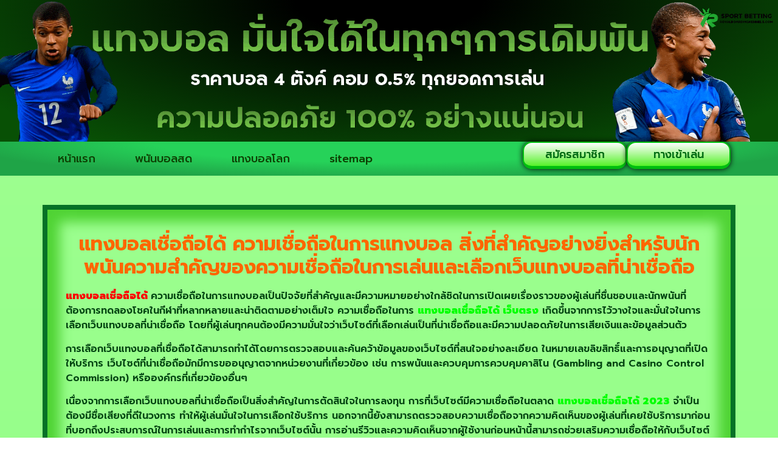

--- FILE ---
content_type: text/html; charset=UTF-8
request_url: https://www.royalboardingkennels.com/%E0%B9%81%E0%B8%97%E0%B8%87%E0%B8%9A%E0%B8%AD%E0%B8%A5%E0%B9%80%E0%B8%8A%E0%B8%B7%E0%B9%88%E0%B8%AD%E0%B8%96%E0%B8%B7%E0%B8%AD%E0%B9%84%E0%B8%94%E0%B9%89/
body_size: 23177
content:
<!doctype html>
<html lang="th">
<head>
	<meta charset="UTF-8">
	<meta name="viewport" content="width=device-width, initial-scale=1">
	<link rel="profile" href="https://gmpg.org/xfn/11">
	<meta name='robots' content='index, follow, max-image-preview:large, max-snippet:-1, max-video-preview:-1' />

	<!-- This site is optimized with the Yoast SEO plugin v26.8 - https://yoast.com/product/yoast-seo-wordpress/ -->
	<title>แทงบอลเชื่อถือได้</title>
	<meta name="description" content="แทงบอลเชื่อถือได้ แทงบอลออนไลน์ 2023 ได้มาตรฐานระดับโลก การเงินมั่นคง บอลสดครบทุกลีกดัง ตอบโจทย์คอบอลทุกการเดิมพัน" />
	<link rel="canonical" href="https://www.royalboardingkennels.com/แทงบอลเชื่อถือได้/" />
	<meta property="og:locale" content="th_TH" />
	<meta property="og:type" content="article" />
	<meta property="og:title" content="แทงบอลเชื่อถือได้" />
	<meta property="og:description" content="แทงบอลเชื่อถือได้ แทงบอลออนไลน์ 2023 ได้มาตรฐานระดับโลก การเงินมั่นคง บอลสดครบทุกลีกดัง ตอบโจทย์คอบอลทุกการเดิมพัน" />
	<meta property="og:url" content="https://www.royalboardingkennels.com/แทงบอลเชื่อถือได้/" />
	<meta property="og:site_name" content="www.royalboardingkennels.com" />
	<meta property="article:published_time" content="2023-08-03T20:06:41+00:00" />
	<meta property="article:modified_time" content="2023-08-04T06:10:08+00:00" />
	<meta property="og:image" content="https://www.royalboardingkennels.com/wp-content/uploads/2023/08/31.jpg" />
	<meta property="og:image:width" content="1024" />
	<meta property="og:image:height" content="500" />
	<meta property="og:image:type" content="image/jpeg" />
	<meta name="author" content="admin" />
	<meta name="twitter:card" content="summary_large_image" />
	<meta name="twitter:label1" content="Written by" />
	<meta name="twitter:data1" content="admin" />
	<meta name="twitter:label2" content="Est. reading time" />
	<meta name="twitter:data2" content="3 นาที" />
	<script type="application/ld+json" class="yoast-schema-graph">{"@context":"https://schema.org","@graph":[{"@type":"Article","@id":"https://www.royalboardingkennels.com/%e0%b9%81%e0%b8%97%e0%b8%87%e0%b8%9a%e0%b8%ad%e0%b8%a5%e0%b9%80%e0%b8%8a%e0%b8%b7%e0%b9%88%e0%b8%ad%e0%b8%96%e0%b8%b7%e0%b8%ad%e0%b9%84%e0%b8%94%e0%b9%89/#article","isPartOf":{"@id":"https://www.royalboardingkennels.com/%e0%b9%81%e0%b8%97%e0%b8%87%e0%b8%9a%e0%b8%ad%e0%b8%a5%e0%b9%80%e0%b8%8a%e0%b8%b7%e0%b9%88%e0%b8%ad%e0%b8%96%e0%b8%b7%e0%b8%ad%e0%b9%84%e0%b8%94%e0%b9%89/"},"author":{"name":"admin","@id":"https://www.royalboardingkennels.com/#/schema/person/a42ae941233ad97b477b204d66c44f98"},"headline":"แทงบอลเชื่อถือได้","datePublished":"2023-08-03T20:06:41+00:00","dateModified":"2023-08-04T06:10:08+00:00","mainEntityOfPage":{"@id":"https://www.royalboardingkennels.com/%e0%b9%81%e0%b8%97%e0%b8%87%e0%b8%9a%e0%b8%ad%e0%b8%a5%e0%b9%80%e0%b8%8a%e0%b8%b7%e0%b9%88%e0%b8%ad%e0%b8%96%e0%b8%b7%e0%b8%ad%e0%b9%84%e0%b8%94%e0%b9%89/"},"wordCount":29,"commentCount":0,"publisher":{"@id":"https://www.royalboardingkennels.com/#organization"},"image":{"@id":"https://www.royalboardingkennels.com/%e0%b9%81%e0%b8%97%e0%b8%87%e0%b8%9a%e0%b8%ad%e0%b8%a5%e0%b9%80%e0%b8%8a%e0%b8%b7%e0%b9%88%e0%b8%ad%e0%b8%96%e0%b8%b7%e0%b8%ad%e0%b9%84%e0%b8%94%e0%b9%89/#primaryimage"},"thumbnailUrl":"https://www.royalboardingkennels.com/wp-content/uploads/2023/08/31.jpg","keywords":["แทงบอลออนไลน์"],"articleSection":["แทงบอลออนไลน์"],"inLanguage":"th"},{"@type":"WebPage","@id":"https://www.royalboardingkennels.com/%e0%b9%81%e0%b8%97%e0%b8%87%e0%b8%9a%e0%b8%ad%e0%b8%a5%e0%b9%80%e0%b8%8a%e0%b8%b7%e0%b9%88%e0%b8%ad%e0%b8%96%e0%b8%b7%e0%b8%ad%e0%b9%84%e0%b8%94%e0%b9%89/","url":"https://www.royalboardingkennels.com/%e0%b9%81%e0%b8%97%e0%b8%87%e0%b8%9a%e0%b8%ad%e0%b8%a5%e0%b9%80%e0%b8%8a%e0%b8%b7%e0%b9%88%e0%b8%ad%e0%b8%96%e0%b8%b7%e0%b8%ad%e0%b9%84%e0%b8%94%e0%b9%89/","name":"แทงบอลเชื่อถือได้","isPartOf":{"@id":"https://www.royalboardingkennels.com/#website"},"primaryImageOfPage":{"@id":"https://www.royalboardingkennels.com/%e0%b9%81%e0%b8%97%e0%b8%87%e0%b8%9a%e0%b8%ad%e0%b8%a5%e0%b9%80%e0%b8%8a%e0%b8%b7%e0%b9%88%e0%b8%ad%e0%b8%96%e0%b8%b7%e0%b8%ad%e0%b9%84%e0%b8%94%e0%b9%89/#primaryimage"},"image":{"@id":"https://www.royalboardingkennels.com/%e0%b9%81%e0%b8%97%e0%b8%87%e0%b8%9a%e0%b8%ad%e0%b8%a5%e0%b9%80%e0%b8%8a%e0%b8%b7%e0%b9%88%e0%b8%ad%e0%b8%96%e0%b8%b7%e0%b8%ad%e0%b9%84%e0%b8%94%e0%b9%89/#primaryimage"},"thumbnailUrl":"https://www.royalboardingkennels.com/wp-content/uploads/2023/08/31.jpg","datePublished":"2023-08-03T20:06:41+00:00","dateModified":"2023-08-04T06:10:08+00:00","description":"แทงบอลเชื่อถือได้ แทงบอลออนไลน์ 2023 ได้มาตรฐานระดับโลก การเงินมั่นคง บอลสดครบทุกลีกดัง ตอบโจทย์คอบอลทุกการเดิมพัน","breadcrumb":{"@id":"https://www.royalboardingkennels.com/%e0%b9%81%e0%b8%97%e0%b8%87%e0%b8%9a%e0%b8%ad%e0%b8%a5%e0%b9%80%e0%b8%8a%e0%b8%b7%e0%b9%88%e0%b8%ad%e0%b8%96%e0%b8%b7%e0%b8%ad%e0%b9%84%e0%b8%94%e0%b9%89/#breadcrumb"},"inLanguage":"th","potentialAction":[{"@type":"ReadAction","target":["https://www.royalboardingkennels.com/%e0%b9%81%e0%b8%97%e0%b8%87%e0%b8%9a%e0%b8%ad%e0%b8%a5%e0%b9%80%e0%b8%8a%e0%b8%b7%e0%b9%88%e0%b8%ad%e0%b8%96%e0%b8%b7%e0%b8%ad%e0%b9%84%e0%b8%94%e0%b9%89/"]}]},{"@type":"ImageObject","inLanguage":"th","@id":"https://www.royalboardingkennels.com/%e0%b9%81%e0%b8%97%e0%b8%87%e0%b8%9a%e0%b8%ad%e0%b8%a5%e0%b9%80%e0%b8%8a%e0%b8%b7%e0%b9%88%e0%b8%ad%e0%b8%96%e0%b8%b7%e0%b8%ad%e0%b9%84%e0%b8%94%e0%b9%89/#primaryimage","url":"https://www.royalboardingkennels.com/wp-content/uploads/2023/08/31.jpg","contentUrl":"https://www.royalboardingkennels.com/wp-content/uploads/2023/08/31.jpg","width":1024,"height":500,"caption":"แทงบอลเชื่อถือได้"},{"@type":"BreadcrumbList","@id":"https://www.royalboardingkennels.com/%e0%b9%81%e0%b8%97%e0%b8%87%e0%b8%9a%e0%b8%ad%e0%b8%a5%e0%b9%80%e0%b8%8a%e0%b8%b7%e0%b9%88%e0%b8%ad%e0%b8%96%e0%b8%b7%e0%b8%ad%e0%b9%84%e0%b8%94%e0%b9%89/#breadcrumb","itemListElement":[{"@type":"ListItem","position":1,"name":"Home","item":"https://www.royalboardingkennels.com/"},{"@type":"ListItem","position":2,"name":"แทงบอลเชื่อถือได้"}]},{"@type":"WebSite","@id":"https://www.royalboardingkennels.com/#website","url":"https://www.royalboardingkennels.com/","name":"www.royalboardingkennels.com","description":"","publisher":{"@id":"https://www.royalboardingkennels.com/#organization"},"potentialAction":[{"@type":"SearchAction","target":{"@type":"EntryPoint","urlTemplate":"https://www.royalboardingkennels.com/?s={search_term_string}"},"query-input":{"@type":"PropertyValueSpecification","valueRequired":true,"valueName":"search_term_string"}}],"inLanguage":"th"},{"@type":"Organization","@id":"https://www.royalboardingkennels.com/#organization","name":"www.royalboardingkennels.com","url":"https://www.royalboardingkennels.com/","logo":{"@type":"ImageObject","inLanguage":"th","@id":"https://www.royalboardingkennels.com/#/schema/logo/image/","url":"https://www.royalboardingkennels.com/wp-content/uploads/2023/05/Logo-royalboardingkennels.com-700X200.png","contentUrl":"https://www.royalboardingkennels.com/wp-content/uploads/2023/05/Logo-royalboardingkennels.com-700X200.png","width":700,"height":200,"caption":"www.royalboardingkennels.com"},"image":{"@id":"https://www.royalboardingkennels.com/#/schema/logo/image/"}},{"@type":"Person","@id":"https://www.royalboardingkennels.com/#/schema/person/a42ae941233ad97b477b204d66c44f98","name":"admin","image":{"@type":"ImageObject","inLanguage":"th","@id":"https://www.royalboardingkennels.com/#/schema/person/image/","url":"https://secure.gravatar.com/avatar/7acf3c6d96a1c1e4c7c363bf2985506091a5f0942a92f50d335b0d3953c9a958?s=96&d=mm&r=g","contentUrl":"https://secure.gravatar.com/avatar/7acf3c6d96a1c1e4c7c363bf2985506091a5f0942a92f50d335b0d3953c9a958?s=96&d=mm&r=g","caption":"admin"},"sameAs":["https://www.royalboardingkennels.com"],"url":"https://www.royalboardingkennels.com/author/admin/"}]}</script>
	<!-- / Yoast SEO plugin. -->


<link rel="alternate" type="application/rss+xml" title="www.royalboardingkennels.com &raquo; ฟีด" href="https://www.royalboardingkennels.com/feed/" />
<link rel="alternate" title="oEmbed (JSON)" type="application/json+oembed" href="https://www.royalboardingkennels.com/wp-json/oembed/1.0/embed?url=https%3A%2F%2Fwww.royalboardingkennels.com%2F%25e0%25b9%2581%25e0%25b8%2597%25e0%25b8%2587%25e0%25b8%259a%25e0%25b8%25ad%25e0%25b8%25a5%25e0%25b9%2580%25e0%25b8%258a%25e0%25b8%25b7%25e0%25b9%2588%25e0%25b8%25ad%25e0%25b8%2596%25e0%25b8%25b7%25e0%25b8%25ad%25e0%25b9%2584%25e0%25b8%2594%25e0%25b9%2589%2F" />
<link rel="alternate" title="oEmbed (XML)" type="text/xml+oembed" href="https://www.royalboardingkennels.com/wp-json/oembed/1.0/embed?url=https%3A%2F%2Fwww.royalboardingkennels.com%2F%25e0%25b9%2581%25e0%25b8%2597%25e0%25b8%2587%25e0%25b8%259a%25e0%25b8%25ad%25e0%25b8%25a5%25e0%25b9%2580%25e0%25b8%258a%25e0%25b8%25b7%25e0%25b9%2588%25e0%25b8%25ad%25e0%25b8%2596%25e0%25b8%25b7%25e0%25b8%25ad%25e0%25b9%2584%25e0%25b8%2594%25e0%25b9%2589%2F&#038;format=xml" />
<style id='wp-img-auto-sizes-contain-inline-css'>
img:is([sizes=auto i],[sizes^="auto," i]){contain-intrinsic-size:3000px 1500px}
/*# sourceURL=wp-img-auto-sizes-contain-inline-css */
</style>
<style id='wp-emoji-styles-inline-css'>

	img.wp-smiley, img.emoji {
		display: inline !important;
		border: none !important;
		box-shadow: none !important;
		height: 1em !important;
		width: 1em !important;
		margin: 0 0.07em !important;
		vertical-align: -0.1em !important;
		background: none !important;
		padding: 0 !important;
	}
/*# sourceURL=wp-emoji-styles-inline-css */
</style>
<link rel='stylesheet' id='wp-block-library-css' href='https://www.royalboardingkennels.com/wp-includes/css/dist/block-library/style.min.css?ver=6.9' media='all' />
<style id='global-styles-inline-css'>
:root{--wp--preset--aspect-ratio--square: 1;--wp--preset--aspect-ratio--4-3: 4/3;--wp--preset--aspect-ratio--3-4: 3/4;--wp--preset--aspect-ratio--3-2: 3/2;--wp--preset--aspect-ratio--2-3: 2/3;--wp--preset--aspect-ratio--16-9: 16/9;--wp--preset--aspect-ratio--9-16: 9/16;--wp--preset--color--black: #000000;--wp--preset--color--cyan-bluish-gray: #abb8c3;--wp--preset--color--white: #ffffff;--wp--preset--color--pale-pink: #f78da7;--wp--preset--color--vivid-red: #cf2e2e;--wp--preset--color--luminous-vivid-orange: #ff6900;--wp--preset--color--luminous-vivid-amber: #fcb900;--wp--preset--color--light-green-cyan: #7bdcb5;--wp--preset--color--vivid-green-cyan: #00d084;--wp--preset--color--pale-cyan-blue: #8ed1fc;--wp--preset--color--vivid-cyan-blue: #0693e3;--wp--preset--color--vivid-purple: #9b51e0;--wp--preset--gradient--vivid-cyan-blue-to-vivid-purple: linear-gradient(135deg,rgb(6,147,227) 0%,rgb(155,81,224) 100%);--wp--preset--gradient--light-green-cyan-to-vivid-green-cyan: linear-gradient(135deg,rgb(122,220,180) 0%,rgb(0,208,130) 100%);--wp--preset--gradient--luminous-vivid-amber-to-luminous-vivid-orange: linear-gradient(135deg,rgb(252,185,0) 0%,rgb(255,105,0) 100%);--wp--preset--gradient--luminous-vivid-orange-to-vivid-red: linear-gradient(135deg,rgb(255,105,0) 0%,rgb(207,46,46) 100%);--wp--preset--gradient--very-light-gray-to-cyan-bluish-gray: linear-gradient(135deg,rgb(238,238,238) 0%,rgb(169,184,195) 100%);--wp--preset--gradient--cool-to-warm-spectrum: linear-gradient(135deg,rgb(74,234,220) 0%,rgb(151,120,209) 20%,rgb(207,42,186) 40%,rgb(238,44,130) 60%,rgb(251,105,98) 80%,rgb(254,248,76) 100%);--wp--preset--gradient--blush-light-purple: linear-gradient(135deg,rgb(255,206,236) 0%,rgb(152,150,240) 100%);--wp--preset--gradient--blush-bordeaux: linear-gradient(135deg,rgb(254,205,165) 0%,rgb(254,45,45) 50%,rgb(107,0,62) 100%);--wp--preset--gradient--luminous-dusk: linear-gradient(135deg,rgb(255,203,112) 0%,rgb(199,81,192) 50%,rgb(65,88,208) 100%);--wp--preset--gradient--pale-ocean: linear-gradient(135deg,rgb(255,245,203) 0%,rgb(182,227,212) 50%,rgb(51,167,181) 100%);--wp--preset--gradient--electric-grass: linear-gradient(135deg,rgb(202,248,128) 0%,rgb(113,206,126) 100%);--wp--preset--gradient--midnight: linear-gradient(135deg,rgb(2,3,129) 0%,rgb(40,116,252) 100%);--wp--preset--font-size--small: 13px;--wp--preset--font-size--medium: 20px;--wp--preset--font-size--large: 36px;--wp--preset--font-size--x-large: 42px;--wp--preset--spacing--20: 0.44rem;--wp--preset--spacing--30: 0.67rem;--wp--preset--spacing--40: 1rem;--wp--preset--spacing--50: 1.5rem;--wp--preset--spacing--60: 2.25rem;--wp--preset--spacing--70: 3.38rem;--wp--preset--spacing--80: 5.06rem;--wp--preset--shadow--natural: 6px 6px 9px rgba(0, 0, 0, 0.2);--wp--preset--shadow--deep: 12px 12px 50px rgba(0, 0, 0, 0.4);--wp--preset--shadow--sharp: 6px 6px 0px rgba(0, 0, 0, 0.2);--wp--preset--shadow--outlined: 6px 6px 0px -3px rgb(255, 255, 255), 6px 6px rgb(0, 0, 0);--wp--preset--shadow--crisp: 6px 6px 0px rgb(0, 0, 0);}:root { --wp--style--global--content-size: 800px;--wp--style--global--wide-size: 1200px; }:where(body) { margin: 0; }.wp-site-blocks > .alignleft { float: left; margin-right: 2em; }.wp-site-blocks > .alignright { float: right; margin-left: 2em; }.wp-site-blocks > .aligncenter { justify-content: center; margin-left: auto; margin-right: auto; }:where(.wp-site-blocks) > * { margin-block-start: 24px; margin-block-end: 0; }:where(.wp-site-blocks) > :first-child { margin-block-start: 0; }:where(.wp-site-blocks) > :last-child { margin-block-end: 0; }:root { --wp--style--block-gap: 24px; }:root :where(.is-layout-flow) > :first-child{margin-block-start: 0;}:root :where(.is-layout-flow) > :last-child{margin-block-end: 0;}:root :where(.is-layout-flow) > *{margin-block-start: 24px;margin-block-end: 0;}:root :where(.is-layout-constrained) > :first-child{margin-block-start: 0;}:root :where(.is-layout-constrained) > :last-child{margin-block-end: 0;}:root :where(.is-layout-constrained) > *{margin-block-start: 24px;margin-block-end: 0;}:root :where(.is-layout-flex){gap: 24px;}:root :where(.is-layout-grid){gap: 24px;}.is-layout-flow > .alignleft{float: left;margin-inline-start: 0;margin-inline-end: 2em;}.is-layout-flow > .alignright{float: right;margin-inline-start: 2em;margin-inline-end: 0;}.is-layout-flow > .aligncenter{margin-left: auto !important;margin-right: auto !important;}.is-layout-constrained > .alignleft{float: left;margin-inline-start: 0;margin-inline-end: 2em;}.is-layout-constrained > .alignright{float: right;margin-inline-start: 2em;margin-inline-end: 0;}.is-layout-constrained > .aligncenter{margin-left: auto !important;margin-right: auto !important;}.is-layout-constrained > :where(:not(.alignleft):not(.alignright):not(.alignfull)){max-width: var(--wp--style--global--content-size);margin-left: auto !important;margin-right: auto !important;}.is-layout-constrained > .alignwide{max-width: var(--wp--style--global--wide-size);}body .is-layout-flex{display: flex;}.is-layout-flex{flex-wrap: wrap;align-items: center;}.is-layout-flex > :is(*, div){margin: 0;}body .is-layout-grid{display: grid;}.is-layout-grid > :is(*, div){margin: 0;}body{padding-top: 0px;padding-right: 0px;padding-bottom: 0px;padding-left: 0px;}a:where(:not(.wp-element-button)){text-decoration: underline;}:root :where(.wp-element-button, .wp-block-button__link){background-color: #32373c;border-width: 0;color: #fff;font-family: inherit;font-size: inherit;font-style: inherit;font-weight: inherit;letter-spacing: inherit;line-height: inherit;padding-top: calc(0.667em + 2px);padding-right: calc(1.333em + 2px);padding-bottom: calc(0.667em + 2px);padding-left: calc(1.333em + 2px);text-decoration: none;text-transform: inherit;}.has-black-color{color: var(--wp--preset--color--black) !important;}.has-cyan-bluish-gray-color{color: var(--wp--preset--color--cyan-bluish-gray) !important;}.has-white-color{color: var(--wp--preset--color--white) !important;}.has-pale-pink-color{color: var(--wp--preset--color--pale-pink) !important;}.has-vivid-red-color{color: var(--wp--preset--color--vivid-red) !important;}.has-luminous-vivid-orange-color{color: var(--wp--preset--color--luminous-vivid-orange) !important;}.has-luminous-vivid-amber-color{color: var(--wp--preset--color--luminous-vivid-amber) !important;}.has-light-green-cyan-color{color: var(--wp--preset--color--light-green-cyan) !important;}.has-vivid-green-cyan-color{color: var(--wp--preset--color--vivid-green-cyan) !important;}.has-pale-cyan-blue-color{color: var(--wp--preset--color--pale-cyan-blue) !important;}.has-vivid-cyan-blue-color{color: var(--wp--preset--color--vivid-cyan-blue) !important;}.has-vivid-purple-color{color: var(--wp--preset--color--vivid-purple) !important;}.has-black-background-color{background-color: var(--wp--preset--color--black) !important;}.has-cyan-bluish-gray-background-color{background-color: var(--wp--preset--color--cyan-bluish-gray) !important;}.has-white-background-color{background-color: var(--wp--preset--color--white) !important;}.has-pale-pink-background-color{background-color: var(--wp--preset--color--pale-pink) !important;}.has-vivid-red-background-color{background-color: var(--wp--preset--color--vivid-red) !important;}.has-luminous-vivid-orange-background-color{background-color: var(--wp--preset--color--luminous-vivid-orange) !important;}.has-luminous-vivid-amber-background-color{background-color: var(--wp--preset--color--luminous-vivid-amber) !important;}.has-light-green-cyan-background-color{background-color: var(--wp--preset--color--light-green-cyan) !important;}.has-vivid-green-cyan-background-color{background-color: var(--wp--preset--color--vivid-green-cyan) !important;}.has-pale-cyan-blue-background-color{background-color: var(--wp--preset--color--pale-cyan-blue) !important;}.has-vivid-cyan-blue-background-color{background-color: var(--wp--preset--color--vivid-cyan-blue) !important;}.has-vivid-purple-background-color{background-color: var(--wp--preset--color--vivid-purple) !important;}.has-black-border-color{border-color: var(--wp--preset--color--black) !important;}.has-cyan-bluish-gray-border-color{border-color: var(--wp--preset--color--cyan-bluish-gray) !important;}.has-white-border-color{border-color: var(--wp--preset--color--white) !important;}.has-pale-pink-border-color{border-color: var(--wp--preset--color--pale-pink) !important;}.has-vivid-red-border-color{border-color: var(--wp--preset--color--vivid-red) !important;}.has-luminous-vivid-orange-border-color{border-color: var(--wp--preset--color--luminous-vivid-orange) !important;}.has-luminous-vivid-amber-border-color{border-color: var(--wp--preset--color--luminous-vivid-amber) !important;}.has-light-green-cyan-border-color{border-color: var(--wp--preset--color--light-green-cyan) !important;}.has-vivid-green-cyan-border-color{border-color: var(--wp--preset--color--vivid-green-cyan) !important;}.has-pale-cyan-blue-border-color{border-color: var(--wp--preset--color--pale-cyan-blue) !important;}.has-vivid-cyan-blue-border-color{border-color: var(--wp--preset--color--vivid-cyan-blue) !important;}.has-vivid-purple-border-color{border-color: var(--wp--preset--color--vivid-purple) !important;}.has-vivid-cyan-blue-to-vivid-purple-gradient-background{background: var(--wp--preset--gradient--vivid-cyan-blue-to-vivid-purple) !important;}.has-light-green-cyan-to-vivid-green-cyan-gradient-background{background: var(--wp--preset--gradient--light-green-cyan-to-vivid-green-cyan) !important;}.has-luminous-vivid-amber-to-luminous-vivid-orange-gradient-background{background: var(--wp--preset--gradient--luminous-vivid-amber-to-luminous-vivid-orange) !important;}.has-luminous-vivid-orange-to-vivid-red-gradient-background{background: var(--wp--preset--gradient--luminous-vivid-orange-to-vivid-red) !important;}.has-very-light-gray-to-cyan-bluish-gray-gradient-background{background: var(--wp--preset--gradient--very-light-gray-to-cyan-bluish-gray) !important;}.has-cool-to-warm-spectrum-gradient-background{background: var(--wp--preset--gradient--cool-to-warm-spectrum) !important;}.has-blush-light-purple-gradient-background{background: var(--wp--preset--gradient--blush-light-purple) !important;}.has-blush-bordeaux-gradient-background{background: var(--wp--preset--gradient--blush-bordeaux) !important;}.has-luminous-dusk-gradient-background{background: var(--wp--preset--gradient--luminous-dusk) !important;}.has-pale-ocean-gradient-background{background: var(--wp--preset--gradient--pale-ocean) !important;}.has-electric-grass-gradient-background{background: var(--wp--preset--gradient--electric-grass) !important;}.has-midnight-gradient-background{background: var(--wp--preset--gradient--midnight) !important;}.has-small-font-size{font-size: var(--wp--preset--font-size--small) !important;}.has-medium-font-size{font-size: var(--wp--preset--font-size--medium) !important;}.has-large-font-size{font-size: var(--wp--preset--font-size--large) !important;}.has-x-large-font-size{font-size: var(--wp--preset--font-size--x-large) !important;}
:root :where(.wp-block-pullquote){font-size: 1.5em;line-height: 1.6;}
/*# sourceURL=global-styles-inline-css */
</style>
<link rel='stylesheet' id='pdpa-thailand-public-css' href='https://www.royalboardingkennels.com/wp-content/plugins/pdpa-thailand/public/assets/css/pdpa-thailand-public.min.css?ver=2.0' media='all' />
<link rel='stylesheet' id='hello-elementor-css' href='https://www.royalboardingkennels.com/wp-content/themes/hello-elementor/assets/css/reset.css?ver=3.4.5' media='all' />
<link rel='stylesheet' id='hello-elementor-theme-style-css' href='https://www.royalboardingkennels.com/wp-content/themes/hello-elementor/assets/css/theme.css?ver=3.4.5' media='all' />
<link rel='stylesheet' id='hello-elementor-header-footer-css' href='https://www.royalboardingkennels.com/wp-content/themes/hello-elementor/assets/css/header-footer.css?ver=3.4.5' media='all' />
<link rel='stylesheet' id='elementor-frontend-css' href='https://www.royalboardingkennels.com/wp-content/plugins/elementor/assets/css/frontend.min.css?ver=3.34.2' media='all' />
<link rel='stylesheet' id='widget-image-css' href='https://www.royalboardingkennels.com/wp-content/plugins/elementor/assets/css/widget-image.min.css?ver=3.34.2' media='all' />
<link rel='stylesheet' id='widget-nav-menu-css' href='https://www.royalboardingkennels.com/wp-content/plugins/elementor-pro/assets/css/widget-nav-menu.min.css?ver=3.29.2' media='all' />
<link rel='stylesheet' id='e-animation-grow-css' href='https://www.royalboardingkennels.com/wp-content/plugins/elementor/assets/lib/animations/styles/e-animation-grow.min.css?ver=3.34.2' media='all' />
<link rel='stylesheet' id='widget-icon-box-css' href='https://www.royalboardingkennels.com/wp-content/plugins/elementor/assets/css/widget-icon-box.min.css?ver=3.34.2' media='all' />
<link rel='stylesheet' id='widget-posts-css' href='https://www.royalboardingkennels.com/wp-content/plugins/elementor-pro/assets/css/widget-posts.min.css?ver=3.29.2' media='all' />
<link rel='stylesheet' id='elementor-icons-css' href='https://www.royalboardingkennels.com/wp-content/plugins/elementor/assets/lib/eicons/css/elementor-icons.min.css?ver=5.46.0' media='all' />
<link rel='stylesheet' id='elementor-post-32-css' href='https://www.royalboardingkennels.com/wp-content/uploads/elementor/css/post-32.css?ver=1768935270' media='all' />
<link rel='stylesheet' id='elementor-post-24-css' href='https://www.royalboardingkennels.com/wp-content/uploads/elementor/css/post-24.css?ver=1768935270' media='all' />
<link rel='stylesheet' id='elementor-post-26-css' href='https://www.royalboardingkennels.com/wp-content/uploads/elementor/css/post-26.css?ver=1768935270' media='all' />
<link rel='stylesheet' id='elementor-post-30-css' href='https://www.royalboardingkennels.com/wp-content/uploads/elementor/css/post-30.css?ver=1768935430' media='all' />
<link rel='stylesheet' id='elementor-gf-roboto-css' href='https://fonts.googleapis.com/css?family=Roboto:100,100italic,200,200italic,300,300italic,400,400italic,500,500italic,600,600italic,700,700italic,800,800italic,900,900italic&#038;display=auto' media='all' />
<link rel='stylesheet' id='elementor-gf-robotoslab-css' href='https://fonts.googleapis.com/css?family=Roboto+Slab:100,100italic,200,200italic,300,300italic,400,400italic,500,500italic,600,600italic,700,700italic,800,800italic,900,900italic&#038;display=auto' media='all' />
<link rel='stylesheet' id='elementor-gf-prompt-css' href='https://fonts.googleapis.com/css?family=Prompt:100,100italic,200,200italic,300,300italic,400,400italic,500,500italic,600,600italic,700,700italic,800,800italic,900,900italic&#038;display=auto' media='all' />
<link rel='stylesheet' id='elementor-icons-shared-0-css' href='https://www.royalboardingkennels.com/wp-content/plugins/elementor/assets/lib/font-awesome/css/fontawesome.min.css?ver=5.15.3' media='all' />
<link rel='stylesheet' id='elementor-icons-fa-solid-css' href='https://www.royalboardingkennels.com/wp-content/plugins/elementor/assets/lib/font-awesome/css/solid.min.css?ver=5.15.3' media='all' />
<link rel='stylesheet' id='elementor-icons-fa-brands-css' href='https://www.royalboardingkennels.com/wp-content/plugins/elementor/assets/lib/font-awesome/css/brands.min.css?ver=5.15.3' media='all' />
<script src="https://www.royalboardingkennels.com/wp-includes/js/jquery/jquery.min.js?ver=3.7.1" id="jquery-core-js"></script>
<script src="https://www.royalboardingkennels.com/wp-includes/js/jquery/jquery-migrate.min.js?ver=3.4.1" id="jquery-migrate-js"></script>
<link rel="https://api.w.org/" href="https://www.royalboardingkennels.com/wp-json/" /><link rel="alternate" title="JSON" type="application/json" href="https://www.royalboardingkennels.com/wp-json/wp/v2/posts/561" /><link rel="EditURI" type="application/rsd+xml" title="RSD" href="https://www.royalboardingkennels.com/xmlrpc.php?rsd" />
<meta name="generator" content="WordPress 6.9" />
<link rel='shortlink' href='https://www.royalboardingkennels.com/?p=561' />
<meta name="generator" content="Elementor 3.34.2; features: additional_custom_breakpoints; settings: css_print_method-external, google_font-enabled, font_display-auto">
			<style>
				.e-con.e-parent:nth-of-type(n+4):not(.e-lazyloaded):not(.e-no-lazyload),
				.e-con.e-parent:nth-of-type(n+4):not(.e-lazyloaded):not(.e-no-lazyload) * {
					background-image: none !important;
				}
				@media screen and (max-height: 1024px) {
					.e-con.e-parent:nth-of-type(n+3):not(.e-lazyloaded):not(.e-no-lazyload),
					.e-con.e-parent:nth-of-type(n+3):not(.e-lazyloaded):not(.e-no-lazyload) * {
						background-image: none !important;
					}
				}
				@media screen and (max-height: 640px) {
					.e-con.e-parent:nth-of-type(n+2):not(.e-lazyloaded):not(.e-no-lazyload),
					.e-con.e-parent:nth-of-type(n+2):not(.e-lazyloaded):not(.e-no-lazyload) * {
						background-image: none !important;
					}
				}
			</style>
			<link rel="icon" href="https://www.royalboardingkennels.com/wp-content/uploads/2023/05/cropped-IconLogo-royalboardingkennels.com-512X512-32x32.png" sizes="32x32" />
<link rel="icon" href="https://www.royalboardingkennels.com/wp-content/uploads/2023/05/cropped-IconLogo-royalboardingkennels.com-512X512-192x192.png" sizes="192x192" />
<link rel="apple-touch-icon" href="https://www.royalboardingkennels.com/wp-content/uploads/2023/05/cropped-IconLogo-royalboardingkennels.com-512X512-180x180.png" />
<meta name="msapplication-TileImage" content="https://www.royalboardingkennels.com/wp-content/uploads/2023/05/cropped-IconLogo-royalboardingkennels.com-512X512-270x270.png" />
</head>
<body class="wp-singular post-template-default single single-post postid-561 single-format-standard wp-custom-logo wp-embed-responsive wp-theme-hello-elementor hello-elementor-default elementor-default elementor-kit-32 elementor-page-30">


<a class="skip-link screen-reader-text" href="#content">Skip to content</a>

		<div data-elementor-type="header" data-elementor-id="24" class="elementor elementor-24 elementor-location-header" data-elementor-post-type="elementor_library">
			<div class="elementor-element elementor-element-1aff32f e-con-full e-flex e-con e-parent" data-id="1aff32f" data-element_type="container">
		<div class="elementor-element elementor-element-11348fd e-con-full e-flex e-con e-child" data-id="11348fd" data-element_type="container" data-settings="{&quot;background_background&quot;:&quot;gradient&quot;}">
				<div class="elementor-element elementor-element-f32525f elementor-hidden-mobile elementor-widget elementor-widget-image" data-id="f32525f" data-element_type="widget" data-widget_type="image.default">
				<div class="elementor-widget-container">
															<img width="1920" height="350" src="https://www.royalboardingkennels.com/wp-content/uploads/2023/05/แทงบอลมั่นใจได้ในทุกๆการเดิมพัน-ภาพปก1-royalboardingkennels.com-1920X350.gif" class="attachment-full size-full wp-image-314" alt="" />															</div>
				</div>
				<div class="elementor-element elementor-element-d3dc4a6 elementor-hidden-desktop elementor-hidden-tablet elementor-widget elementor-widget-image" data-id="d3dc4a6" data-element_type="widget" data-widget_type="image.default">
				<div class="elementor-widget-container">
															<img width="650" height="650" src="https://www.royalboardingkennels.com/wp-content/uploads/2023/05/แทงบอลออนไลน์-ภาพปก2-royalboardingkennels.com-650X650.gif" class="attachment-full size-full wp-image-315" alt="" />															</div>
				</div>
				</div>
				</div>
		<div class="elementor-element elementor-element-09998c5 e-flex e-con-boxed e-con e-parent" data-id="09998c5" data-element_type="container" data-settings="{&quot;background_background&quot;:&quot;gradient&quot;}">
					<div class="e-con-inner">
		<div class="elementor-element elementor-element-d5e9fc1 e-con-full e-flex e-con e-child" data-id="d5e9fc1" data-element_type="container">
		<div class="elementor-element elementor-element-634e157 e-con-full e-flex e-con e-child" data-id="634e157" data-element_type="container">
		<div class="elementor-element elementor-element-a982a63 e-con-full e-flex e-con e-child" data-id="a982a63" data-element_type="container">
				<div class="elementor-element elementor-element-bdfe9ee elementor-nav-menu__align-start elementor-nav-menu--stretch elementor-nav-menu--dropdown-mobile elementor-nav-menu__text-align-aside elementor-nav-menu--toggle elementor-nav-menu--burger elementor-widget elementor-widget-nav-menu" data-id="bdfe9ee" data-element_type="widget" data-settings="{&quot;full_width&quot;:&quot;stretch&quot;,&quot;layout&quot;:&quot;horizontal&quot;,&quot;submenu_icon&quot;:{&quot;value&quot;:&quot;&lt;i class=\&quot;fas fa-caret-down\&quot;&gt;&lt;\/i&gt;&quot;,&quot;library&quot;:&quot;fa-solid&quot;},&quot;toggle&quot;:&quot;burger&quot;}" data-widget_type="nav-menu.default">
				<div class="elementor-widget-container">
								<nav aria-label="Menu" class="elementor-nav-menu--main elementor-nav-menu__container elementor-nav-menu--layout-horizontal e--pointer-background e--animation-fade">
				<ul id="menu-1-bdfe9ee" class="elementor-nav-menu"><li class="menu-item menu-item-type-post_type menu-item-object-page menu-item-home menu-item-20"><a href="https://www.royalboardingkennels.com/" class="elementor-item">หน้าแรก</a></li>
<li class="menu-item menu-item-type-post_type menu-item-object-post menu-item-224"><a href="https://www.royalboardingkennels.com/%e0%b8%9e%e0%b8%99%e0%b8%b1%e0%b8%99%e0%b8%9a%e0%b8%ad%e0%b8%a5%e0%b8%aa%e0%b8%94/" class="elementor-item">พนันบอลสด</a></li>
<li class="menu-item menu-item-type-post_type menu-item-object-page menu-item-816"><a href="https://www.royalboardingkennels.com/%e0%b9%81%e0%b8%97%e0%b8%87%e0%b8%9a%e0%b8%ad%e0%b8%a5%e0%b9%82%e0%b8%a5%e0%b8%81/" class="elementor-item">แทงบอลโลก</a></li>
<li class="menu-item menu-item-type-custom menu-item-object-custom menu-item-23"><a href="https://www.royalboardingkennels.com/sitemap_index.xml" class="elementor-item">sitemap</a></li>
</ul>			</nav>
					<div class="elementor-menu-toggle" role="button" tabindex="0" aria-label="Menu Toggle" aria-expanded="false">
			<i aria-hidden="true" role="presentation" class="elementor-menu-toggle__icon--open fas fa-home"></i><i aria-hidden="true" role="presentation" class="elementor-menu-toggle__icon--close eicon-close"></i>		</div>
					<nav class="elementor-nav-menu--dropdown elementor-nav-menu__container" aria-hidden="true">
				<ul id="menu-2-bdfe9ee" class="elementor-nav-menu"><li class="menu-item menu-item-type-post_type menu-item-object-page menu-item-home menu-item-20"><a href="https://www.royalboardingkennels.com/" class="elementor-item" tabindex="-1">หน้าแรก</a></li>
<li class="menu-item menu-item-type-post_type menu-item-object-post menu-item-224"><a href="https://www.royalboardingkennels.com/%e0%b8%9e%e0%b8%99%e0%b8%b1%e0%b8%99%e0%b8%9a%e0%b8%ad%e0%b8%a5%e0%b8%aa%e0%b8%94/" class="elementor-item" tabindex="-1">พนันบอลสด</a></li>
<li class="menu-item menu-item-type-post_type menu-item-object-page menu-item-816"><a href="https://www.royalboardingkennels.com/%e0%b9%81%e0%b8%97%e0%b8%87%e0%b8%9a%e0%b8%ad%e0%b8%a5%e0%b9%82%e0%b8%a5%e0%b8%81/" class="elementor-item" tabindex="-1">แทงบอลโลก</a></li>
<li class="menu-item menu-item-type-custom menu-item-object-custom menu-item-23"><a href="https://www.royalboardingkennels.com/sitemap_index.xml" class="elementor-item" tabindex="-1">sitemap</a></li>
</ul>			</nav>
						</div>
				</div>
				</div>
		<div class="elementor-element elementor-element-c82f0db e-con-full e-flex e-con e-child" data-id="c82f0db" data-element_type="container">
				<div class="elementor-element elementor-element-2633dca elementor-align-justify elementor-widget elementor-widget-button" data-id="2633dca" data-element_type="widget" data-widget_type="button.default">
				<div class="elementor-widget-container">
									<div class="elementor-button-wrapper">
					<a class="elementor-button elementor-button-link elementor-size-sm elementor-animation-grow" href="https://member.ufa88s.live/register?s=%E0%B9%82%E0%B8%86%E0%B8%A9%E0%B8%93%E0%B8%B2%E0%B8%9A%E0%B8%99%E0%B9%80%E0%B8%A7%E0%B9%87%E0%B8%9A%E0%B9%84%E0%B8%8B%E0%B8%95%E0%B9%8C-%E0%B8%AD%E0%B8%B7%E0%B9%88%E0%B8%99%E0%B9%86&#038;lang=th">
						<span class="elementor-button-content-wrapper">
									<span class="elementor-button-text">สมัครสมาชิก</span>
					</span>
					</a>
				</div>
								</div>
				</div>
				</div>
		<div class="elementor-element elementor-element-168811f e-con-full e-flex e-con e-child" data-id="168811f" data-element_type="container">
				<div class="elementor-element elementor-element-1d7d965 elementor-align-justify elementor-widget elementor-widget-button" data-id="1d7d965" data-element_type="widget" data-widget_type="button.default">
				<div class="elementor-widget-container">
									<div class="elementor-button-wrapper">
					<a class="elementor-button elementor-button-link elementor-size-sm elementor-animation-grow" href="https://member.ufa88s.live/register?s=%E0%B9%82%E0%B8%86%E0%B8%A9%E0%B8%93%E0%B8%B2%E0%B8%9A%E0%B8%99%E0%B9%80%E0%B8%A7%E0%B9%87%E0%B8%9A%E0%B9%84%E0%B8%8B%E0%B8%95%E0%B9%8C-%E0%B8%AD%E0%B8%B7%E0%B9%88%E0%B8%99%E0%B9%86&#038;lang=th">
						<span class="elementor-button-content-wrapper">
									<span class="elementor-button-text">ทางเข้าเล่น</span>
					</span>
					</a>
				</div>
								</div>
				</div>
				</div>
				</div>
				</div>
					</div>
				</div>
				</div>
				<div data-elementor-type="single-post" data-elementor-id="30" class="elementor elementor-30 elementor-location-single post-561 post type-post status-publish format-standard has-post-thumbnail hentry category-2 tag-14" data-elementor-post-type="elementor_library">
			<div class="elementor-element elementor-element-46ab4d7 e-flex e-con-boxed e-con e-parent" data-id="46ab4d7" data-element_type="container">
					<div class="e-con-inner">
		<div class="elementor-element elementor-element-54dfbcd e-con-full e-flex e-con e-child" data-id="54dfbcd" data-element_type="container" data-settings="{&quot;background_background&quot;:&quot;classic&quot;}">
				<div class="elementor-element elementor-element-c536bda elementor-widget elementor-widget-theme-post-content" data-id="c536bda" data-element_type="widget" data-widget_type="theme-post-content.default">
				<div class="elementor-widget-container">
					<h1 style="text-align: center;"><span style="color: #ff6600;"><strong>แทงบอลเชื่อถือได้ ความเชื่อถือในการแทงบอล สิ่งที่สำคัญอย่างยิ่งสำหรับนักพนันความสำคัญของความเชื่อถือในการเล่นและเลือกเว็บแทงบอลที่น่าเชื่อถือ</strong></span></h1>
<p><span style="color: #ff0000;"><strong>แทงบอลเชื่อถือได้ </strong></span>ความเชื่อถือในการแทงบอลเป็นปัจจัยที่สำคัญและมีความหมายอย่างใกล้ชิดในการเปิดเผยเรื่องราวของผู้เล่นที่ชื่นชอบและนักพนันที่ต้องการทดลองโชคในกีฬาที่หลากหลายและน่าติดตามอย่างเต็มใจ ความเชื่อถือในการ <span style="color: #00ff00;"><strong>แทงบอลเชื่อถือได้ เว็บตรง</strong></span> เกิดขึ้นจากการไว้วางใจและมั่นใจในการเลือกเว็บแทงบอลที่น่าเชื่อถือ โดยที่ผู้เล่นทุกคนต้องมีความมั่นใจว่าเว็บไซต์ที่เลือกเล่นเป็นที่น่าเชื่อถือและมีความปลอดภัยในการเสียเงินและข้อมูลส่วนตัว</p>
<p>การเลือกเว็บแทงบอลที่เชื่อถือได้สามารถทำได้โดยการตรวจสอบและค้นคว้าข้อมูลของเว็บไซต์ที่สนใจอย่างละเอียด ในหมายเลขลิขสิทธิ์และการอนุญาตที่เปิดให้บริการ เว็บไซต์ที่น่าเชื่อถือมักมีการขออนุญาตจากหน่วยงานที่เกี่ยวข้อง เช่น การพนันและควบคุมการควบคุมคาสิโน (Gambling and Casino Control Commission) หรือองค์กรที่เกี่ยวข้องอื่นๆ</p>
<p>เนื่องจากการเลือกเว็บแทงบอลที่น่าเชื่อถือเป็นสิ่งสำคัญในการตัดสินใจในการลงทุน การที่เว็บไซต์มีความเชื่อถือในตลาด <span style="color: #00ff00;"><strong>แทงบอลเชื่อถือได้ 2023 </strong></span>จำเป็นต้องมีชื่อเสียงที่ดีในวงการ ทำให้ผู้เล่นมั่นใจในการเลือกใช้บริการ นอกจากนี้ยังสามารถตรวจสอบความเชื่อถือจากความคิดเห็นของผู้เล่นที่เคยใช้บริการมาก่อน ที่บอกถึงประสบการณ์ในการเล่นและการทำกำไรจากเว็บไซต์นั้น การอ่านรีวิวและความคิดเห็นจากผู้ใช้งานก่อนหน้านี้สามารถช่วยเสริมความเชื่อถือให้กับเว็บไซต์ได้</p>
<p>นอกจากนี้ การค้นคว้าข้อมูลเกี่ยวกับบริการและการฝากถอนเงินก่อนการเล่นนั้นเป็นสิ่งที่ควรทำ ควรตรวจสอบข้อมูลเกี่ยวกับวิธีการฝากเงิน วิธีการถอนเงิน และเวลาในการทำรายการ ให้เป็นที่น่าเชื่อถือและรวดเร็ว นอกจากนี้ยังควรตรวจสอบค่าธรรมเนียมที่เกิดขึ้นในการฝากและถอนเงิน เพื่อหลีกเลี่ยงความสับสนในอนาคต</p>
<p>สำหรับความเชื่อถือในการแทงบอลอย่างสิ้นเชิง ควรมีความเข้าใจในการวางเดิมพันและเสียเงินในกรณีที่ควบคุมไม่ได้ ควรเสียเงินที่สามารถเสียได้โดยไม่ทำให้เกิดผลกระทบต่อเศรษฐกิจหรือสถานะทางการเงิน การแทงบอลควรเป็นเพื่อความสนุกสนานและความบันเทิงเท่านั้น นอกจากนี้ยังควรตรวจสอบสถานะของตัวเองที่เป็นนักพนัน ไม่ควรมีปัญหาทางสุขภาพจิต ควรเลือกเล่นเมื่อมีอารมณ์ที่สมดุลและในสภาพแวดล้อมที่เหมาะสม</p>
<p>ความเชื่อถือในการ <span style="color: #00ff00;"><strong>แทงบอลเชื่อถือได้ ไม่ผ่านเอเย่นต์ </strong></span>เป็นหัวใจของการเล่นและควรให้ความสำคัญในการเลือกเว็บไซต์ที่น่าเชื่อถือ การค้นคว้าข้อมูล และการควบคุมการเสี่ยงที่อาจเกิดขึ้น ให้เป็นที่ดีและเหมาะสมในการลงทุนในกีฬาที่มีความสนุกสนานและน่าติดตามไม่แปลกใจ อย่างใกล้ชิด เพื่อสร้างประสบการณ์ที่ดีในการแทงบอลและลดความเสี่ยงในการเล่นให้ได้รับผลกำไรอย่างมั่นใจ</p>
<h2 style="text-align: center;"><span style="color: #ff6600;"><strong>แทงบอลเชื่อถือได้ การวิเคราะห์ทีมและผู้เล่น ปัจจัยที่สำคัญในการเล่นบอลแทงวิธีการวิเคราะห์ทีมและผู้เล่นให้มีความเข้าใจ</strong></span></h2>
<p>การวิเคราะห์ทีมและผู้เล่นเป็นปัจจัยที่สำคัญในการ <span style="color: #00ff00;"><strong>แทงบอลเชื่อถือได้ เว็บตรง </strong></span>อย่างมีนัยสำคัญ ในการวิเคราะห์ทีมและผู้เล่น ผู้เล่นต้องคำนึงถึงปัจจัยต่างๆ ที่อาจมีผลกระทบต่อผลการแข่งขัน ดังนี้</p>
<ol>
<li>สถานะของทีม: การวิเคราะห์สถานะของทีมเป็นสิ่งที่สำคัญมาก ทีมที่มีสภาพร่างกายที่ดี และสมบูรณ์จะมีโอกาสในการแข่งขันดีขึ้น แต่ยังควรตรวจสอบสถานะของผู้เล่นที่อาจมีการบาดเจ็บหรืออาจไม่สามารถเข้าร่วมการแข่งขันได้ การตรวจสอบสถานะของทีมก่อนการแข่งขันจึงเป็นสิ่งสำคัญที่ช่วยให้ผู้เล่นสามารถวิเคราะห์และทำกำไรได้อย่างมีเสถียรภาพ</li>
<li>ศักยภาพของทีมและผู้เล่น: การศึกษาและทำความเข้าใจเกี่ยวกับทีมและผู้เล่นในการแข่งขัน มีความสำคัญในการวิเคราะห์ทีม ความสามารถในการเล่นทีม ความเร็ว ทักษะ และศักยภาพในการยิงประตู ควรตรวจสอบสถิติของทีมและผู้เล่นในเกมก่อนหน้า เพื่อความมั่นใจในการวิเคราะห์และเลือกวางเดิมพัน</li>
<li>ประวัติการเผชิญหน้ากับทีมตรงข้าม: การศึกษาประวัติการเผชิญหน้ากับทีมตรงข้ามช่วยให้ผู้เล่นเข้าใจและคาดคะเนความสามารถของทีมตรงข้าม อาจมีการเปลี่ยนแปลงทีม หรือความสามารถของผู้เล่นที่มีความผันผวน การตรวจสอบประวัติการแข่งขันก่อนหน้าและผลการแข่งขันกับทีมตรงข้ามช่วยให้ผู้เล่นวางแผนและทำกำไรได้อย่างมีเสถียรภาพ</li>
<li>เงื่อนไขอากาศ: สภาพอากาศในวันของการแข่งขันมีผลกระทบต่อการเล่นของทีม สภาพอากาศที่แย่อาจส่งผลให้เกิดความผันผวนในผลการแข่งขัน เช่น สภาพอากาศที่ฝนตกอาจทำให้สนามเปียกและมีความลื่น สภาพอากาศที่ร้อนอาจทำให้ผู้เล่นมีความเหนื่อย การตรวจสอบสภาพอากาศก่อนการแข่งขันจึงเป็นสิ่งสำคัญที่ช่วยให้ผู้เล่นทำกำไรได้อย่างมั่นใจ</li>
<li>ความแข็งแกร่งของเหตุการณ์ที่มีผลกระทบต่อการแข่งขัน: การวิเคราะห์ความแข็งแกร่งของเหตุการณ์ที่อาจมีผลกระทบต่อการแข่งขัน เช่น ความสำคัญของเกม การแข่งขันเพื่อความเป็นอันดับ ความท้าทายในการแข่งขัน เป็นต้น ทำให้ผู้เล่นมีความเข้าใจและคาดคะเนผลการแข่งขันได้มากขึ้น การตรวจสอบเหตุการณ์ที่มีผลกระทบต่อการแข่งขันก่อนการแข่งขันจึงเป็นสิ่งสำคัญในการวิเคราะห์และวางแผนการ <span style="color: #00ff00;"><strong>แทงบอลเชื่อถือได้ 2023</strong></span></li>
</ol>
<p>การวิเคราะห์ทีมและผู้เล่นในการแทงบอลคือองค์กรที่ใช้ศาสตร์และข้อมูลที่มาจากการศึกษาและการวิเคราะห์เพื่อพยุงค์ให้ผู้เล่นทำกำไรอย่างเป็นอย่างดีในการแทงบอล ความรู้และความเข้าใจในการวิเคราะห์ทีมและผู้เล่นทำให้ผู้เล่นสามารถก้าวไปสู่การเป็นนักพนันที่มีความเชื่อถือและสำเร็จในการแทงบอลได้อย่างมีความมั่นใจ ควรทำความเข้าใจและศึกษาเกี่ยวกับทีมและผู้เล่นที่เป็นที่น่าสนใจ ค้นคว้าข้อมูลและความรู้ ตรวจสอบสถิติและประวัติการแข่งขัน การวิเคราะห์อย่างถูกต้องและมีข้อมูลส่วนตัวที่น่าเชื่อถือจึงเป็นสิ่งสำคัญที่ให้คำแนะนำเพื่อให้ผู้เล่นสามารถวิเคราะห์และเลือกวางเดิมพันให้กำไรเกิดขึ้นได้อย่างมั่นใจและสำเร็จในการ <span style="color: #00ff00;"><strong>แทงบอลเชื่อถือได้ ไม่ผ่านเอเย่นต์</strong></span></p>
<h2 style="text-align: center;"><span style="color: #ff6600;"><strong>การจัดการเงินในการแทงบอล เรื่องสำคัญที่ต้องใส่ใจอย่างใกล้ชิดวิธีการจัดการเงินให้เหมาะสมกับการเล่นและลดความเสี่ยงในการแทงบอล</strong></span></h2>
<p>การจัดการเงินในการ <span style="color: #00ff00;"><strong>แทงบอลเชื่อถือได้ เว็บตรง </strong></span>เป็นปัจจัยที่สำคัญและเป็นเหตุผลสำคัญในความสำเร็จของนักพนัน การแทงบอลมีความเสี่ยงสูง และการจัดการเงินให้ถูกต้องเป็นสิ่งที่ช่วยลดความเสี่ยงและสร้างโอกาสในการทำกำไรในระยะยาว ดังนั้น ในหัวข้อนี้เราจะสอนเกี่ยวกับการจัดการเงินในการแทงบอลอย่างเหมาะสมและมีความเสถียรภาพ</p>
<ol>
<li>กำหนดงบการแทง: การกำหนดงบการแทงเป็นขั้นแรกที่สำคัญในการจัดการเงิน ควรกำหนดงบที่สามารถเสียได้โดยไม่ส่งผลกระทบต่อเศรษฐกิจและสถานะทางการเงิน และควรยึดมั่นในการเล่นในเขตของงบที่กำหนดไว้เสมอ ไม่ควรพยุงค์หรือสับสนในการเพิ่มงบการแทงที่เกินกว่าที่เป็นไปได้ และควรระมัดระวังในเวลาที่สภาพของเกมและการแทงบอลมีความไม่แน่นอน เช่น เกมที่อาจทำให้เสียเงินได้เมื่อทีมตีครองลูก ไม่ควรเพิ่มงบการแทงในเกมที่เสียเปล่าๆ</li>
<li>การตั้งเป้าหมายการทำกำไร: ก่อนที่จะเริ่มแทงบอล ควรกำหนดเป้าหมายในการทำกำไรที่เหมาะสม และต้องทำความเข้าใจว่าความเสี่ยงที่ต้องรับในการแทงบอลก่อน การตั้งเป้าหมายในการทำกำไรช่วยให้เก็บรางวัลที่คาดคะเนให้กับตัวเองและเสียเงินให้เท่าที่กำหนดไว้ เมื่อเกิดสถานการณ์ที่สามารถทำกำไรได้</li>
<li>การแบ่งส่วนเงินแทง: การแบ่งส่วนเงินแทงเป็นรูปแบบการจัดการเงินที่สำคัญ แนะนำให้ไม่ใช้เงินทั้งหมดในการแทงเดียว แต่ควรแบ่งส่วนเงินที่กำหนดไว้เป็นส่วนเล็กๆ ที่ใช้แทงในเกมแต่ละเกม การแบ่งส่วนเงินทำให้ลดความเสี่ยงในการสูญเสียทั้งหมดในเกมเดียวกัน และเพิ่มโอกาสในการทำกำไรในระยะยาว นอกจากนี้ยังเสริมความมั่นใจในเรื่องของการเล่นและสามารถควบคุมเงินที่ลงทุนในการ <span style="color: #00ff00;"><strong>แทงบอลเชื่อถือได้ 2023</strong></span></li>
<li>การใช้กฎเกณฑ์การแทง: การใช้กฎเกณฑ์การแทงเป็นวิธีการควบคุมเงินที่ลงทุนในการแทงบอล เช่น การแทงในสูตรเดิมพันที่มีโอกาสชนะสูง เช่น เต็มเวลา-เต็มเวลา สูง/ต่ำ ครึ่งแรก/ครึ่งหลัง เป็นต้น การใช้กฎเกณฑ์การแทงที่มีความเสี่ยงที่ต่ำกว่าอาจช่วยลดความเสี่ยงในการแทงบอล และเพิ่มโอกาสในการทำกำไร</li>
<li>การติดตามและบันทึกผลการแทง: การติดตามและบันทึกผลการแทงเป็นวิธีการประเมินผลในการแทงบอล ควรทำการติดตามผลการแทงและทำการบันทึกข้อมูลเพื่อศึกษาและวิเคราะห์ผลการแทงในเกมต่อไป การบันทึกผลการแทงช่วยให้ผู้เล่นสามารถพิจารณาและปรับปรุงกฎเกณฑ์การแทงให้มีความเหมาะสมและสำเร็จในการแทงบอล</li>
</ol>
<p>การจัดการเงินในการแทงบอลเป็นเครื่องมือที่สำคัญในการทำกำไรในระยะยาว การกำหนดงบการแทงเหมาะสม การตั้งเป้าหมายการทำกำไร การแบ่งส่วนเงินแทง การใช้กฎเกณฑ์การแทง และการติดตามผลการแทง คือสิ่งที่ควรให้ความสำคัญในการเล่นและจัดการเงินในการ <span style="color: #00ff00;"><strong>แทงบอลเชื่อถือได้ ไม่ผ่านเอเย่นต์</strong></span> นอกจากนี้ยังควรระมัดระวังในการแทงในสภาพเกมที่แน่นอนและควรมีความมั่นใจในวิธีการเล่นและวิเคราะห์ของตนเองเสมอ</p>
<p><img fetchpriority="high" fetchpriority="high" decoding="async" class="aligncenter size-full wp-image-563" src="https://www.royalboardingkennels.com/wp-content/uploads/2023/08/31.jpg" alt="แทงบอลเชื่อถือได้" width="1024" height="500" srcset="https://www.royalboardingkennels.com/wp-content/uploads/2023/08/31.jpg 1024w, https://www.royalboardingkennels.com/wp-content/uploads/2023/08/31-300x146.jpg 300w, https://www.royalboardingkennels.com/wp-content/uploads/2023/08/31-768x375.jpg 768w" sizes="(max-width: 1024px) 100vw, 1024px" /></p>
<h2 style="text-align: center;"><span style="color: #ff6600;"><strong>ความรับผิดชอบในการแทงบอล ให้เข้าใจถึงความรับผิดชอบในการแทงบอล และส่งเสริมให้เกิดความเป็นอยู่ที่มีส่วนร่วมในสังคม</strong></span></h2>
<p>ความรับผิดชอบและการควบคุมอารมณ์เป็นสิ่งสำคัญที่นักพนันควรให้ความสำคัญในการแทงบอล การ <span style="color: #00ff00;"><strong>แทงบอลเชื่อถือได้ เว็บตรง </strong></span>มีความเสี่ยงและอาจส่งผลกระทบต่อสภาพอารมณ์และพฤติกรรมของนักพนัน ดังนั้นเราจำเป็นต้องมีความรับผิดชอบในการเล่นและควบคุมอารมณ์เพื่อสร้างประสบการณ์ที่ดีและลดความเสี่ยงในการแทงบอล</p>
<ol>
<li>การควบคุมอารมณ์: การควบคุมอารมณ์เป็นสิ่งสำคัญในการแทงบอล นักพนันควรเรียนรู้ที่จะตระหนักและควบคุมอารมณ์ของตนเองในทุกสถานการณ์ ไม่ควรให้อารมณ์เกิดควบคุมในการตัดสินใจในการแทงบอล เช่น การให้ความสำคัญในอารมณ์ที่เสียใจหรือโกรธจากการแพ้ เพื่อไม่ให้มีการตัดสินใจที่ผิดพลาดและเสี่ยงต่อการแทงด้วยอารมณ์ ในขณะที่สถานะอารมณ์ที่มั่นคงและสงบช่วยให้การตัดสินใจเป็นอย่างรอบคอบและมีความสำเร็จในการแทงบอล</li>
<li>ความเข้าใจในการแทงบอล: การควบคุมอารมณ์ต้องเกิดจากความเข้าใจที่ถูกต้องเกี่ยวกับการแทงบอล นักพนันควรศึกษาและความเข้าใจเกี่ยวกับกฎหมายและกฎเกณฑ์ของการแทงบอล รวมถึงการเข้าใจวิธีการแทงและเทคนิคในการวิเคราะห์ การมีความเข้าใจที่ถูกต้องช่วยให้นักพนันมั่นใจในการตัดสินใจและลดความเสี่ยงในการแทงบอล</li>
<li>ความรับผิดชอบในการเล่น: การรับผิดชอบในการเล่นคือการตระหนักและยอมรับความเสี่ยงในการแทงบอล นักพนันควรเสียเงินที่สามารถเสียได้โดยไม่ทำให้เกิดผลกระทบต่อสถานะทางการเงิน การรับผิดชอบในการเล่นช่วยให้มีการตัดสินใจที่เหมาะสมและเป็นระเบียบเรียบร้อยในการแทงบอล</li>
<li>ความพยุงค์และขาดเกียจในการแทงบอล: ความพยุงค์และขาดเกียจในการ <span style="color: #00ff00;"><strong>แทงบอลเชื่อถือได้ 2023 </strong></span>เป็นสิ่งที่ควรหลีกเลี่ยง ควรให้ความสำคัญในการศึกษาและวิเคราะห์ก่อนการแทงบอล และไม่ควรเดินทางขาไกลเพื่อแทงบอลที่ไม่แน่นอน การพยุงค์และขาดเกียจอาจส่งผลให้มีการแทงด้วยอารมณ์และทำให้เสียเงินทั้งหมดในการแทงบอล</li>
<li>การหยุดเล่นเมื่อเจอความสำเร็จหรือความล้มเหลว: การควบคุมอารมณ์และการรับผิดชอบในการเล่นคือการหยุดเล่นเมื่อมีความสำเร็จหรือความล้มเหลว ควรตั้งเป้าหมายที่ชัดเจนในการทำกำไรและตั้งเป้าหมายในการควบคุมเสียเงินที่สูญเสียในการแทงบอล เมื่อเจอความสำเร็จควรหยุดเล่นและสังเกตุถึงความสำเร็จของก่อนหน้า และใช้เวลาเพื่อวิเคราะห์และปรับปรุงกฎเกณฑ์การแทงให้ดีขึ้น เช่น ควรหยุดเล่นเมื่อได้รับกำไรที่ตั้งไว้และควรหยุดเล่นเมื่อเสียเงินที่กำหนดไว้</li>
</ol>
<p>การควบคุมอารมณ์และความรับผิดชอบในการแทงบอลเป็นสิ่งที่สำคัญในการสร้างประสบการณ์ที่ดีในการแทงบอล ควรเรียนรู้ที่จะควบคุมอารมณ์ในทุกสถานการณ์ ไม่ให้อารมณ์ควบคุมการตัดสินใจ และยอมรับความรับผิดชอบในการเล่น <span style="color: #00ff00;"><strong>แทงบอลเชื่อถือได้ ไม่ผ่านเอเย่นต์ </strong></span>เพื่อสร้างโอกาสในการทำกำไรในระยะยาว</p>
<h3 style="text-align: center;"><span style="color: #ff6600;"><strong>แทงบอลเชื่อถือได้ ข่าวสารและการวิเคราะห์บอล เป็นสิ่งที่สำคัญในการเล่นบอลแทง แหล่งข้อมูลที่น่าเชื่อถือและวิธีการวิเคราะห์บอลที่ถูกต้อง</strong></span></h3>
<p>การ <span style="color: #00ff00;"><strong>แทงบอลเชื่อถือได้ เว็บตรง </strong></span>เป็นกิจกรรมที่มาพร้อมกับความเสี่ยง ไม่ว่าคุณจะเป็นนักพนันมือใหม่หรือมืออาชีพ การรับรู้และควบคุมความเสี่ยงเป็นสิ่งสำคัญในการมีความสำเร็จในการแทงบอล ในหัวข้อนี้เราจะสอนเกี่ยวกับความเสี่ยงในการแทงบอลและวิธีการควบคุมความเสี่ยงเพื่อเปิดโอกาสในการทำกำไรและลดความเสี่ยงในการ <span style="color: #ff00ff;"><a style="color: #ff00ff;" href="https://www.royalboardingkennels.com/"><strong>แทงบอล AUTO</strong></a></span></p>
<ol>
<li>ความเสี่ยงในการแทงบอล: การแทงบอลมีความเสี่ยงสูงเนื่องจากผลการแข่งขันอาจมีความผันผวนและคาดคะเนที่เปลี่ยนแปลงได้ ไม่ว่าจะเป็นการเล่นของทีมหรือผู้เล่น สภาพอากาศ หรือปัจจัยอื่นๆ ที่อาจมีผลให้ผลการแข่งขันเปลี่ยนแปลง การรับรู้และรับรู้ถึงความเสี่ยงในการแทงบอลจึงช่วยให้นักพนันทำการวางแผนและการเล่นอย่างมั่นใจ</li>
<li>การวิเคราะห์และประมวลผลข้อมูล: การวิเคราะห์และประมวลผลข้อมูลเกี่ยวกับทีมและผู้เล่นเป็นสิ่งที่ช่วยให้ควบคุมความเสี่ยงในการแทงบอล ควรตรวจสอบสถิติของทีมและผู้เล่นในการแข่งขันก่อนหน้า เพื่อทำความเข้าใจและคาดคะเนความสามารถของทีมตรงข้าม การวิเคราะห์ที่ถูกต้องช่วยให้นักพนันมั่นใจในการวางเดิมพันและลดความเสี่ยงในการแทงบอล</li>
<li>การแบ่งส่วนเงินแทง: การแบ่งส่วนเงินแทงเป็นเครื่องมือที่ช่วยลดความเสี่ยงในการแทงบอลควรแบ่งส่วนเงินที่กำหนดไว้เป็นส่วนเล็กๆ และไม่ควรแทงเงินทั้งหมดในการแข่งขันเดียว การแบ่งส่วนเงินทำให้มีโอกาสในการฟื้นคืนและทำกำไรในระยะยาว นอกจากนี้ยังช่วยให้ควบคุมเงินที่ลงทุนในการแทงบอล</li>
<li>ความเสี่ยงในเกมที่ไม่แน่นอน: ความเสี่ยงในการแทงบอลมีความแปลกหน้าและอาจเปลี่ยนแปลงได้ในเกมที่ไม่แน่นอน การพยุงค์และขาดเกียจในการแทงบอลในเกมที่ไม่แน่นอนอาจส่งผลให้มีการแทงด้วยอารมณ์และส่งผลให้เสียเงินทั้งหมดในเกมเดียวกัน ควรระมัดระวังในเกมที่มีความไม่แน่นอนและควรมีความมั่นใจในวิธีการเล่นและวิเคราะห์ของตนเองเสมอ</li>
<li>ความสำเร็จในการควบคุมความเสี่ยง: การควบคุมความเสี่ยงในการแทงบอลเป็นปัจจัยที่สำคัญในความสำเร็จของนักพนัน ควรคาดคะเนความเสี่ยงที่ต้องรับในการแทงบอลและกำหนดเป้าหมายในการทำกำไรให้เหมาะสม การควบคุมความเสี่ยงช่วยให้มีการวางแผนและการเล่นที่มั่นใจและสามารถลดความเสี่ยงในการแทงบอลได้อย่างมีประสิทธิภาพ</li>
</ol>
<p>การรับรู้และควบคุมความเสี่ยงเป็นสิ่งสำคัญในการ <span style="color: #00ff00;"><strong>แทงบอลเชื่อถือได้ 2023</strong></span> การวิเคราะห์และประมวลผลข้อมูล การแบ่งส่วนเงินแทง การรับรู้ความเสี่ยงในเกมที่ไม่แน่นอน และความสำเร็จในการควบคุมความเสี่ยงเป็นเครื่องมือที่ช่วยให้นักพนันมีโอกาสในการทำกำไรและลดความเสี่ยงในการแทงบอลให้มากที่สุด</p>
<h3 style="text-align: center;"><span style="color: #ff6600;"><strong>สิ่งที่ต้องหลีกเลี่ยงในการแทงบอล เสี่ยงต่อการเกิดปัญหาทางการเงินและส่งผลกระทบต่อสุขภาพใจ สิ่งที่ต้องหลีกเลี่ยงในการแทงบอลเพื่อให้เล่นอย่างมั่นใจและปลอดภัย</strong></span></h3>
<p>การเลือกบริษัท <span style="color: #00ff00;"><strong>แทงบอลเชื่อถือได้ ไม่ผ่านเอเย่นต์ </strong></span>ที่น่าเชื่อถือเป็นสิ่งสำคัญที่ทุกนักพนันควรทำ เนื่องจากการเลือกบริษัทที่ไม่น่าเชื่อถืออาจทำให้เกิดความเสี่ยงในการแทงบอลและเสียเงินอย่างไม่จำเป็น ดังนั้นเราจำเป็นต้องทำการวิเคราะห์และเลือกบริษัทแทงบอลที่น่าเชื่อถือเพื่อความปลอดภัยและความสบายใจในการแทงบอลออนไลน์</p>
<ol>
<li>การวิเคราะห์บริษัทแทงบอล: ควรทำการวิเคราะห์และศึกษาเกี่ยวกับบริษัทแทงบอลออนไลน์ที่เปิดให้บริการ ดูรีวิวและความคิดเห็นจากผู้ใช้งานเกี่ยวกับบริษัทนั้นๆ และตรวจสอบความน่าเชื่อถือของบริษัทโดยตรง ควรเลือกบริษัทที่มีความน่าเชื่อถือและมีประวัติการดีในการให้บริการแทงบอล</li>
<li>ความปลอดภัยและความเชื่อถือ: ควรตรวจสอบให้แน่ใจว่าบริษัทมีระบบความปลอดภัยที่เข้มงวดในการดูแลข้อมูลและเงินของลูกค้า ตรวจสอบให้แน่ใจว่าบริษัทมีใบอนุญาตในการเปิดให้บริการและความเชื่อถือทางธุรกิจ การให้ความสำคัญในความปลอดภัยและความเชื่อถือช่วยให้มีความสบายใจในการแทงบอลออนไลน์</li>
<li>ความหลากหลายในการแทงบอล: การเลือกบริษัทที่มีความหลากหลายในการแทงบอลช่วยให้คุณมีโอกาสในการเล่นและวางเดิมพันในรูปแบบต่างๆ ที่คุณสนใจ ควรตรวจสอบให้แน่ใจว่าบริษัทมีความหลากหลายในราคาและเกมที่เสนอให้เลือกเล่น</li>
<li>บริการลูกค้า: การให้บริการลูกค้าที่ดีเป็นสิ่งสำคัญในการเลือกบริษัทแทงบอลออนไลน์ ควรเลือกบริษัทที่มีทีมงานให้ความสำคัญในการให้บริการลูกค้าที่สะดวกสบายและทันสมัย ควรตรวจสอบความพร้อมในการตอบสนองของทีมงานและการให้ความช่วยเหลือในกรณีที่คุณมีปัญหาในการใช้บริการ</li>
<li>โบนัสและสิทธิพิเศษ: สิทธิพิเศษและโบนัสที่ได้รับจากบริษัทแทงบอลออนไลน์อาจช่วยให้คุณมีโอกาสในการทำกำไรมากขึ้น ควรตรวจสอบโบนัสและสิทธิพิเศษที่บริษัทมีให้และควรตรวจสอบเงื่อนไขและข้อกำหนดในการรับโบนัสเพื่อให้เห็นความเป็นธรรมในการแทงบอลออนไลน์</li>
</ol>
<p>การเลือกบริษัทแทงบอลออนไลน์ที่น่าเชื่อถือเป็นสิ่งสำคัญในการเล่น <span style="color: #00ff00;"><strong>แทงบอลเชื่อถือได้ เว็บตรง</strong></span> ควรทำการศึกษาและวิเคราะห์อย่างรอบคอบก่อนที่จะทำการเปิดบัญชีและเล่นแทงบอลกับบริษัทใด ควรคำนึงถึงความปลอดภัยและความเชื่อถือในการเลือกบริษัทและให้ความสำคัญในการเลือกบริษัทที่มีความหลากหลายในการแทงบอล บริการลูกค้าที่ดี และโบนัสและสิทธิพิเศษที่คุณสามารถนำมาใช้เพื่อเพิ่มโอกาสในการทำกำไรในการแทงบอลออนไลน์</p>
<hr />
<p style="text-align: center;"><span style="color: #ff0000;"><strong><a href="https://www.ufa88s.games/แทงบอลออนไลน์/"><span style="color: #ff00ff;" data-sheets-value="{&quot;1&quot;:2,&quot;2&quot;:&quot;แทงบอลออนไลน์&quot;}" data-sheets-userformat="{&quot;2&quot;:5035,&quot;3&quot;:{&quot;1&quot;:0},&quot;4&quot;:{&quot;1&quot;:2,&quot;2&quot;:16773836},&quot;6&quot;:{&quot;1&quot;:[{&quot;1&quot;:2,&quot;2&quot;:0,&quot;5&quot;:{&quot;1&quot;:2,&quot;2&quot;:0}},{&quot;1&quot;:0,&quot;2&quot;:0,&quot;3&quot;:3},{&quot;1&quot;:1,&quot;2&quot;:0,&quot;4&quot;:1}]},&quot;8&quot;:{&quot;1&quot;:[{&quot;1&quot;:2,&quot;2&quot;:0,&quot;5&quot;:{&quot;1&quot;:2,&quot;2&quot;:0}},{&quot;1&quot;:0,&quot;2&quot;:0,&quot;3&quot;:3},{&quot;1&quot;:1,&quot;2&quot;:0,&quot;4&quot;:1}]},&quot;10&quot;:2,&quot;11&quot;:3,&quot;12&quot;:0,&quot;15&quot;:&quot;Prompt&quot;}">แทงบอลออนไลน์</span></a> 2023 ได้มาตรฐานระดับโลก การเงินมั่นคง บอลสดครบทุกลีกดัง ตอบโจทย์คอบอลทุกการเดิมพัน</strong></span></p>
<p style="text-align: center;"><span style="color: #ff0000;"><strong>เพียง แอด <span style="color: #00ff00;">LINE : <a href="https://lin.ee/4vNQdUc"><span style="color: #00ff00;">@UFA88SV6</span></a> </span>กดปุ่มสมัครสมาชิก หรือ แจ้งเจ้าแอดมินว่า ต้องการสมัครสมาชิกยูฟ่าเบท สมัครแทงบอล บาคาร่า ถอนเงินได้จริง หรือจะลองใช้งาน<span style="color: #ff00ff;"> <a style="color: #ff00ff;" href="https://www.photopreneur.net/">รีวิว 3 อันดับเว็บคาสิโน</a> </span>ไม่ต้องฝากก็เปิดยูสเซอร์ได้เลย ยินดีต้อนรับสมาชิกที่มีอายุ 18 ปี ขึ้นไปเท่านั้น</strong></span></p>
<hr />
<h4><span style="color: #ffff00;">อ้างอิงแหล่งที่มา</span></h4>
<p>https://www.thehindu.com/sport/football/</p>
<p>https://pubmed.ncbi.nlm.nih.gov/23249092/</p>
<p>https://www.expertreviews.co.uk/outdoor/1406687/best-football-boots</p>
				</div>
				</div>
				</div>
					</div>
				</div>
		<div class="elementor-element elementor-element-6d9137f e-flex e-con-boxed e-con e-parent" data-id="6d9137f" data-element_type="container">
					<div class="e-con-inner">
		<div class="elementor-element elementor-element-b203c43 e-con-full e-flex e-con e-child" data-id="b203c43" data-element_type="container">
				<div class="elementor-element elementor-element-b0b14ad elementor-grid-tablet-3 elementor-grid-4 elementor-grid-mobile-1 elementor-posts--thumbnail-top elementor-widget elementor-widget-posts" data-id="b0b14ad" data-element_type="widget" data-settings="{&quot;classic_columns_tablet&quot;:&quot;3&quot;,&quot;classic_columns&quot;:&quot;4&quot;,&quot;classic_columns_mobile&quot;:&quot;1&quot;,&quot;classic_row_gap&quot;:{&quot;unit&quot;:&quot;px&quot;,&quot;size&quot;:35,&quot;sizes&quot;:[]},&quot;classic_row_gap_tablet&quot;:{&quot;unit&quot;:&quot;px&quot;,&quot;size&quot;:&quot;&quot;,&quot;sizes&quot;:[]},&quot;classic_row_gap_mobile&quot;:{&quot;unit&quot;:&quot;px&quot;,&quot;size&quot;:&quot;&quot;,&quot;sizes&quot;:[]}}" data-widget_type="posts.classic">
				<div class="elementor-widget-container">
							<div class="elementor-posts-container elementor-posts elementor-posts--skin-classic elementor-grid">
				<article class="elementor-post elementor-grid-item post-776 post type-post status-publish format-standard has-post-thumbnail hentry category-2">
				<a class="elementor-post__thumbnail__link" href="https://www.royalboardingkennels.com/%e0%b8%aa%e0%b8%a1%e0%b8%b1%e0%b8%84%e0%b8%a3%e0%b9%81%e0%b8%97%e0%b8%87%e0%b8%9a%e0%b8%ad%e0%b8%a5/" tabindex="-1" >
			<div class="elementor-post__thumbnail"><img loading="lazy" width="1024" height="500" src="https://www.royalboardingkennels.com/wp-content/uploads/2023/11/18.webp" class="attachment-full size-full wp-image-777" alt="สมัครแทงบอล" /></div>
		</a>
				<div class="elementor-post__text">
				<span class="elementor-post__title">
			<a href="https://www.royalboardingkennels.com/%e0%b8%aa%e0%b8%a1%e0%b8%b1%e0%b8%84%e0%b8%a3%e0%b9%81%e0%b8%97%e0%b8%87%e0%b8%9a%e0%b8%ad%e0%b8%a5/" >
				สมัครแทงบอล ราคาบอลดี ค่าคอมสูงที่สุด 2023			</a>
		</span>
				</div>
				</article>
				<article class="elementor-post elementor-grid-item post-373 post type-post status-publish format-standard has-post-thumbnail hentry category-2 tag-27">
				<a class="elementor-post__thumbnail__link" href="https://www.royalboardingkennels.com/%e0%b9%81%e0%b8%97%e0%b8%87%e0%b8%9a%e0%b8%ad%e0%b8%a5%e0%b9%80%e0%b8%a7%e0%b9%87%e0%b8%9a%e0%b8%95%e0%b8%a3%e0%b8%87/" tabindex="-1" >
			<div class="elementor-post__thumbnail"><img loading="lazy" width="1024" height="500" src="https://www.royalboardingkennels.com/wp-content/uploads/2023/05/แทงบอลออนไลน์-1-24-12-64.jpg" class="attachment-full size-full wp-image-345" alt="แทงบอลเว็บตรง" /></div>
		</a>
				<div class="elementor-post__text">
				<span class="elementor-post__title">
			<a href="https://www.royalboardingkennels.com/%e0%b9%81%e0%b8%97%e0%b8%87%e0%b8%9a%e0%b8%ad%e0%b8%a5%e0%b9%80%e0%b8%a7%e0%b9%87%e0%b8%9a%e0%b8%95%e0%b8%a3%e0%b8%87/" >
				แทงบอลเว็บตรง  เว็บดีติด อันดับยอดนิยม โปรโมชั่นดีที่สุด 2023			</a>
		</span>
				</div>
				</article>
				<article class="elementor-post elementor-grid-item post-510 post type-post status-publish format-standard has-post-thumbnail hentry category-ufabet tag--ufabet">
				<a class="elementor-post__thumbnail__link" href="https://www.royalboardingkennels.com/%e0%b9%80%e0%b8%a7%e0%b9%87%e0%b8%9a%e0%b8%9e%e0%b8%99%e0%b8%b1%e0%b8%99-ufabet/" tabindex="-1" >
			<div class="elementor-post__thumbnail"><img loading="lazy" width="950" height="400" src="https://www.royalboardingkennels.com/wp-content/uploads/2023/07/86afcfd3f50d67741d9dede10023c51e.jpg" class="attachment-full size-full wp-image-511" alt="เว็บพนัน UFABET" /></div>
		</a>
				<div class="elementor-post__text">
				<span class="elementor-post__title">
			<a href="https://www.royalboardingkennels.com/%e0%b9%80%e0%b8%a7%e0%b9%87%e0%b8%9a%e0%b8%9e%e0%b8%99%e0%b8%b1%e0%b8%99-ufabet/" >
				เว็บพนัน UFABET พนันออนไลน์อันดับ 1 ในไทย			</a>
		</span>
				</div>
				</article>
				<article class="elementor-post elementor-grid-item post-912 post type-post status-publish format-standard has-post-thumbnail hentry category-22">
				<a class="elementor-post__thumbnail__link" href="https://www.royalboardingkennels.com/%e0%b8%aa%e0%b8%a5%e0%b9%87%e0%b8%ad%e0%b8%95%e0%b9%80%e0%b8%a7%e0%b9%87%e0%b8%9a%e0%b8%95%e0%b8%a3%e0%b8%87/" tabindex="-1" >
			<div class="elementor-post__thumbnail"><img loading="lazy" width="1024" height="576" src="https://www.royalboardingkennels.com/wp-content/uploads/2024/01/5.png" class="attachment-full size-full wp-image-913" alt="สล็อตเว็บตรง" /></div>
		</a>
				<div class="elementor-post__text">
				<span class="elementor-post__title">
			<a href="https://www.royalboardingkennels.com/%e0%b8%aa%e0%b8%a5%e0%b9%87%e0%b8%ad%e0%b8%95%e0%b9%80%e0%b8%a7%e0%b9%87%e0%b8%9a%e0%b8%95%e0%b8%a3%e0%b8%87/" >
				สล็อตเว็บตรง ทดลองเล่นสล็อตฟรี ไม่มีเด้ง พบกับเกมใหม่ๆ			</a>
		</span>
				</div>
				</article>
				<article class="elementor-post elementor-grid-item post-481 post type-post status-publish format-standard has-post-thumbnail hentry category-uncategorized tag-ufabet-wallet">
				<a class="elementor-post__thumbnail__link" href="https://www.royalboardingkennels.com/ufabet-wallet/" tabindex="-1" >
			<div class="elementor-post__thumbnail"><img loading="lazy" width="800" height="503" src="https://www.royalboardingkennels.com/wp-content/uploads/2023/07/ufabet.jpg" class="attachment-full size-full wp-image-482" alt="" /></div>
		</a>
				<div class="elementor-post__text">
				<span class="elementor-post__title">
			<a href="https://www.royalboardingkennels.com/ufabet-wallet/" >
				UFABET WALLET แจกโบนัสฟรีทันที 150 บาท			</a>
		</span>
				</div>
				</article>
				<article class="elementor-post elementor-grid-item post-683 post type-post status-publish format-standard has-post-thumbnail hentry category-17">
				<a class="elementor-post__thumbnail__link" href="https://www.royalboardingkennels.com/%e0%b9%80%e0%b8%a5%e0%b9%88%e0%b8%99%e0%b8%84%e0%b8%b2%e0%b8%aa%e0%b8%b4%e0%b9%82%e0%b8%99/" tabindex="-1" >
			<div class="elementor-post__thumbnail"><img loading="lazy" width="768" height="315" src="https://www.royalboardingkennels.com/wp-content/uploads/2023/09/129.jpg" class="attachment-full size-full wp-image-686" alt="เล่นคาสิโน" /></div>
		</a>
				<div class="elementor-post__text">
				<span class="elementor-post__title">
			<a href="https://www.royalboardingkennels.com/%e0%b9%80%e0%b8%a5%e0%b9%88%e0%b8%99%e0%b8%84%e0%b8%b2%e0%b8%aa%e0%b8%b4%e0%b9%82%e0%b8%99/" >
				เล่นคาสิโน สูตรชนะ 10 วิธีที่จะได้เงินจริง			</a>
		</span>
				</div>
				</article>
				<article class="elementor-post elementor-grid-item post-968 post type-post status-publish format-standard has-post-thumbnail hentry category-22">
				<a class="elementor-post__thumbnail__link" href="https://www.royalboardingkennels.com/%e0%b9%80%e0%b8%81%e0%b8%a1%e0%b8%aa%e0%b8%a5%e0%b9%87%e0%b8%ad%e0%b8%95%e0%b8%ad%e0%b8%ad%e0%b8%99%e0%b9%84%e0%b8%a5%e0%b8%99%e0%b9%8c/" tabindex="-1" >
			<div class="elementor-post__thumbnail"><img loading="lazy" width="768" height="376" src="https://www.royalboardingkennels.com/wp-content/uploads/2024/03/4.jpg" class="attachment-full size-full wp-image-969" alt="เกมสล็อตออนไลน์" /></div>
		</a>
				<div class="elementor-post__text">
				<span class="elementor-post__title">
			<a href="https://www.royalboardingkennels.com/%e0%b9%80%e0%b8%81%e0%b8%a1%e0%b8%aa%e0%b8%a5%e0%b9%87%e0%b8%ad%e0%b8%95%e0%b8%ad%e0%b8%ad%e0%b8%99%e0%b9%84%e0%b8%a5%e0%b8%99%e0%b9%8c/" >
				เกมสล็อตออนไลน์ สล็อตออนไลน์ กว่า 9 ค่ายดัง			</a>
		</span>
				</div>
				</article>
				<article class="elementor-post elementor-grid-item post-707 post type-post status-publish format-standard has-post-thumbnail hentry category-22">
				<a class="elementor-post__thumbnail__link" href="https://www.royalboardingkennels.com/%e0%b9%80%e0%b8%a7%e0%b9%87%e0%b8%9a%e0%b8%aa%e0%b8%a5%e0%b9%87%e0%b8%ad%e0%b8%95%e0%b9%81%e0%b8%95%e0%b8%81%e0%b8%87%e0%b9%88%e0%b8%b2%e0%b8%a2/" tabindex="-1" >
			<div class="elementor-post__thumbnail"><img loading="lazy" width="1024" height="683" src="https://www.royalboardingkennels.com/wp-content/uploads/2023/10/2.jpg" class="attachment-full size-full wp-image-710" alt="เว็บสล็อตแตกง่าย" /></div>
		</a>
				<div class="elementor-post__text">
				<span class="elementor-post__title">
			<a href="https://www.royalboardingkennels.com/%e0%b9%80%e0%b8%a7%e0%b9%87%e0%b8%9a%e0%b8%aa%e0%b8%a5%e0%b9%87%e0%b8%ad%e0%b8%95%e0%b9%81%e0%b8%95%e0%b8%81%e0%b8%87%e0%b9%88%e0%b8%b2%e0%b8%a2/" >
				เว็บสล็อตแตกง่าย ค่ายเกม SLOT แจกโบนัสฟรี 20 %			</a>
		</span>
				</div>
				</article>
				</div>
		
						</div>
				</div>
				</div>
					</div>
				</div>
				</div>
				<div data-elementor-type="footer" data-elementor-id="26" class="elementor elementor-26 elementor-location-footer" data-elementor-post-type="elementor_library">
			<div class="elementor-element elementor-element-1a4ccb1 e-flex e-con-boxed e-con e-parent" data-id="1a4ccb1" data-element_type="container">
					<div class="e-con-inner">
		<div class="elementor-element elementor-element-94e5435 e-con-full e-flex e-con e-child" data-id="94e5435" data-element_type="container">
		<div class="elementor-element elementor-element-409bd19 e-con-full e-flex e-con e-child" data-id="409bd19" data-element_type="container">
		<div class="elementor-element elementor-element-3c9853d e-con-full e-flex e-con e-child" data-id="3c9853d" data-element_type="container" data-settings="{&quot;background_background&quot;:&quot;gradient&quot;}">
				<div class="elementor-element elementor-element-c207937 elementor-position-inline-start elementor-view-default elementor-mobile-position-block-start elementor-widget elementor-widget-icon-box" data-id="c207937" data-element_type="widget" data-widget_type="icon-box.default">
				<div class="elementor-widget-container">
							<div class="elementor-icon-box-wrapper">

						<div class="elementor-icon-box-icon">
				<a href="https://www.royalboardingkennels.com" class="elementor-icon" tabindex="-1" aria-label="กลับหน้าแรก">
				<i aria-hidden="true" class="fas fa-home"></i>				</a>
			</div>
			
						<div class="elementor-icon-box-content">

									<span class="elementor-icon-box-title">
						<a href="https://www.royalboardingkennels.com" >
							กลับหน้าแรก						</a>
					</span>
				
				
			</div>
			
		</div>
						</div>
				</div>
				</div>
		<div class="elementor-element elementor-element-a499ba2 e-con-full e-flex e-con e-child" data-id="a499ba2" data-element_type="container" data-settings="{&quot;background_background&quot;:&quot;gradient&quot;}">
				<div class="elementor-element elementor-element-c8dc383 elementor-position-inline-start elementor-view-default elementor-mobile-position-block-start elementor-widget elementor-widget-icon-box" data-id="c8dc383" data-element_type="widget" data-widget_type="icon-box.default">
				<div class="elementor-widget-container">
							<div class="elementor-icon-box-wrapper">

						<div class="elementor-icon-box-icon">
				<a href="https://lin.ee/4vNQdUc" class="elementor-icon" tabindex="-1" aria-label="ติดต่อทางไลน์">
				<i aria-hidden="true" class="fab fa-line"></i>				</a>
			</div>
			
						<div class="elementor-icon-box-content">

									<span class="elementor-icon-box-title">
						<a href="https://lin.ee/4vNQdUc" >
							ติดต่อทางไลน์						</a>
					</span>
				
				
			</div>
			
		</div>
						</div>
				</div>
				</div>
		<div class="elementor-element elementor-element-c89970b e-con-full e-flex e-con e-child" data-id="c89970b" data-element_type="container" data-settings="{&quot;background_background&quot;:&quot;gradient&quot;}">
				<div class="elementor-element elementor-element-3c42775 elementor-position-inline-start elementor-view-default elementor-mobile-position-block-start elementor-widget elementor-widget-icon-box" data-id="3c42775" data-element_type="widget" data-widget_type="icon-box.default">
				<div class="elementor-widget-container">
							<div class="elementor-icon-box-wrapper">

						<div class="elementor-icon-box-icon">
				<a href="https://member.ufa88s.live/register?s=%E0%B9%82%E0%B8%86%E0%B8%A9%E0%B8%93%E0%B8%B2%E0%B8%9A%E0%B8%99%E0%B9%80%E0%B8%A7%E0%B9%87%E0%B8%9A%E0%B9%84%E0%B8%8B%E0%B8%95%E0%B9%8C-%E0%B8%AD%E0%B8%B7%E0%B9%88%E0%B8%99%E0%B9%86&#038;lang=th" class="elementor-icon" tabindex="-1" aria-label="สมัครสมาชิก">
				<i aria-hidden="true" class="fas fa-user-plus"></i>				</a>
			</div>
			
						<div class="elementor-icon-box-content">

									<span class="elementor-icon-box-title">
						<a href="https://member.ufa88s.live/register?s=%E0%B9%82%E0%B8%86%E0%B8%A9%E0%B8%93%E0%B8%B2%E0%B8%9A%E0%B8%99%E0%B9%80%E0%B8%A7%E0%B9%87%E0%B8%9A%E0%B9%84%E0%B8%8B%E0%B8%95%E0%B9%8C-%E0%B8%AD%E0%B8%B7%E0%B9%88%E0%B8%99%E0%B9%86&#038;lang=th" >
							สมัครสมาชิก						</a>
					</span>
				
				
			</div>
			
		</div>
						</div>
				</div>
				</div>
		<div class="elementor-element elementor-element-1c00694 e-con-full e-flex e-con e-child" data-id="1c00694" data-element_type="container" data-settings="{&quot;background_background&quot;:&quot;gradient&quot;}">
				<div class="elementor-element elementor-element-0982ed2 elementor-position-inline-start elementor-view-default elementor-mobile-position-block-start elementor-widget elementor-widget-icon-box" data-id="0982ed2" data-element_type="widget" data-widget_type="icon-box.default">
				<div class="elementor-widget-container">
							<div class="elementor-icon-box-wrapper">

						<div class="elementor-icon-box-icon">
				<a href="https://member.ufa88s.live/register?s=%E0%B9%82%E0%B8%86%E0%B8%A9%E0%B8%93%E0%B8%B2%E0%B8%9A%E0%B8%99%E0%B9%80%E0%B8%A7%E0%B9%87%E0%B8%9A%E0%B9%84%E0%B8%8B%E0%B8%95%E0%B9%8C-%E0%B8%AD%E0%B8%B7%E0%B9%88%E0%B8%99%E0%B9%86&#038;lang=th" class="elementor-icon" tabindex="-1" aria-label="ทางเข้าเล่น">
				<i aria-hidden="true" class="fas fa-play"></i>				</a>
			</div>
			
						<div class="elementor-icon-box-content">

									<span class="elementor-icon-box-title">
						<a href="https://member.ufa88s.live/register?s=%E0%B9%82%E0%B8%86%E0%B8%A9%E0%B8%93%E0%B8%B2%E0%B8%9A%E0%B8%99%E0%B9%80%E0%B8%A7%E0%B9%87%E0%B8%9A%E0%B9%84%E0%B8%8B%E0%B8%95%E0%B9%8C-%E0%B8%AD%E0%B8%B7%E0%B9%88%E0%B8%99%E0%B9%86&#038;lang=th" >
							ทางเข้าเล่น						</a>
					</span>
				
				
			</div>
			
		</div>
						</div>
				</div>
				</div>
				</div>
				</div>
					</div>
				</div>
		<div class="elementor-element elementor-element-d7c34b8 e-flex e-con-boxed e-con e-parent" data-id="d7c34b8" data-element_type="container" data-settings="{&quot;background_background&quot;:&quot;gradient&quot;}">
					<div class="e-con-inner">
				<div class="elementor-element elementor-element-bd55dc7 elementor-nav-menu__align-justify elementor-nav-menu--dropdown-none elementor-widget__width-inherit elementor-widget elementor-widget-nav-menu" data-id="bd55dc7" data-element_type="widget" data-settings="{&quot;layout&quot;:&quot;horizontal&quot;,&quot;submenu_icon&quot;:{&quot;value&quot;:&quot;&lt;i class=\&quot;fas fa-caret-down\&quot;&gt;&lt;\/i&gt;&quot;,&quot;library&quot;:&quot;fa-solid&quot;}}" data-widget_type="nav-menu.default">
				<div class="elementor-widget-container">
								<nav aria-label="Menu" class="elementor-nav-menu--main elementor-nav-menu__container elementor-nav-menu--layout-horizontal e--pointer-background e--animation-fade">
				<ul id="menu-1-bd55dc7" class="elementor-nav-menu"><li class="menu-item menu-item-type-post_type menu-item-object-page menu-item-818"><a href="https://www.royalboardingkennels.com/contact-us/" class="elementor-item">Contact us</a></li>
<li class="menu-item menu-item-type-post_type menu-item-object-page menu-item-817"><a href="https://www.royalboardingkennels.com/about-us/" class="elementor-item">About Us</a></li>
<li class="menu-item menu-item-type-post_type menu-item-object-page menu-item-819"><a href="https://www.royalboardingkennels.com/privacy-policy/" class="elementor-item">privacy policy</a></li>
</ul>			</nav>
						<nav class="elementor-nav-menu--dropdown elementor-nav-menu__container" aria-hidden="true">
				<ul id="menu-2-bd55dc7" class="elementor-nav-menu"><li class="menu-item menu-item-type-post_type menu-item-object-page menu-item-818"><a href="https://www.royalboardingkennels.com/contact-us/" class="elementor-item" tabindex="-1">Contact us</a></li>
<li class="menu-item menu-item-type-post_type menu-item-object-page menu-item-817"><a href="https://www.royalboardingkennels.com/about-us/" class="elementor-item" tabindex="-1">About Us</a></li>
<li class="menu-item menu-item-type-post_type menu-item-object-page menu-item-819"><a href="https://www.royalboardingkennels.com/privacy-policy/" class="elementor-item" tabindex="-1">privacy policy</a></li>
</ul>			</nav>
						</div>
				</div>
					</div>
				</div>
				</div>
		
<script type="speculationrules">
{"prefetch":[{"source":"document","where":{"and":[{"href_matches":"/*"},{"not":{"href_matches":["/wp-*.php","/wp-admin/*","/wp-content/uploads/*","/wp-content/*","/wp-content/plugins/*","/wp-content/themes/hello-elementor/*","/*\\?(.+)"]}},{"not":{"selector_matches":"a[rel~=\"nofollow\"]"}},{"not":{"selector_matches":".no-prefetch, .no-prefetch a"}}]},"eagerness":"conservative"}]}
</script>

<div class="dpdpa--popup">
    <div class="container">
        <div class="dpdpa--popup-container">
            <div class="dpdpa--popup-text">                
                <p>เราใช้คุกกี้เพื่อพัฒนาประสิทธิภาพ และประสบการณ์ที่ดีในการใช้เว็บไซต์ของคุณ คุณสามารถศึกษารายละเอียดได้ที่ <a href="https://www.royalboardingkennels.com/privacy-policy/">นโยบายความเป็นส่วนตัว</a> และสามารถจัดการความเป็นส่วนตัวเองได้ของคุณได้เองโดยคลิกที่ <a href="#" class="dpdpa--popup-settings">ตั้งค่า</a></p>
            </div>
            <div class="dpdpa--popup-button-group">
                <a href="#" class="dpdpa--popup-button" id="dpdpa--popup-accept-all">ยอมรับ</a>
            </div>
            <a href="#" class="dpdpa--popup-close" id="dpdpa--popup-close"></a>
        </div>
    </div>
</div><div class="dpdpa--popup-bg"></div>
<div class="dpdpa--popup-sidebar">
    <div class="dpdpa--popup-sidebar-header">
        <div class="dpdpa--popup-logo">
                    </div>
        <a href="#" class="dpdpa--popup-settings-close" id="dpdpa--popup-settings-close"></a>
    </div>
    <div class="dpdpa--popup-sidebar-container">
        <div class="dpdpa--popup-section intro">
            <em>ตั้งค่าความเป็นส่วนตัว</em>
            <p>คุณสามารถเลือกการตั้งค่าคุกกี้โดยเปิด/ปิด คุกกี้ในแต่ละประเภทได้ตามความต้องการ ยกเว้น คุกกี้ที่จำเป็น</p>
            <a href="#" class="dpdpa--popup-button" id="pdpa_settings_allow_all">ยอมรับทั้งหมด</a>
        </div>
        <div class="dpdpa--popup-section list">            
            <em>จัดการความเป็นส่วนตัว</em>
            <ul class="dpdpa--popup-list" id="dpdpa--popup-list">
                <li>
                    <div class="dpdpa--popup-header">
                        <div class="dpdpa--popup-title"></div>
                        <div class="dpdpa--popup-action text">เปิดใช้งานตลอด</div>
                    </div>
                    <p></p>
                </li>
                                                
            </ul>
            <a href="#" class="dpdpa--popup-button" id="pdpa_settings_confirm">บันทึกการตั้งค่า</a>
        </div>
    </div>
</div>			<script>
				const lazyloadRunObserver = () => {
					const lazyloadBackgrounds = document.querySelectorAll( `.e-con.e-parent:not(.e-lazyloaded)` );
					const lazyloadBackgroundObserver = new IntersectionObserver( ( entries ) => {
						entries.forEach( ( entry ) => {
							if ( entry.isIntersecting ) {
								let lazyloadBackground = entry.target;
								if( lazyloadBackground ) {
									lazyloadBackground.classList.add( 'e-lazyloaded' );
								}
								lazyloadBackgroundObserver.unobserve( entry.target );
							}
						});
					}, { rootMargin: '200px 0px 200px 0px' } );
					lazyloadBackgrounds.forEach( ( lazyloadBackground ) => {
						lazyloadBackgroundObserver.observe( lazyloadBackground );
					} );
				};
				const events = [
					'DOMContentLoaded',
					'elementor/lazyload/observe',
				];
				events.forEach( ( event ) => {
					document.addEventListener( event, lazyloadRunObserver );
				} );
			</script>
			<script src="https://www.royalboardingkennels.com/wp-content/plugins/pdpa-thailand/public/assets/js/js-cookie.min.js?ver=2.0" id="pdpa-thailand-js-cookie-js"></script>
<script id="pdpa-thailand-public-js-extra">
var pdpa_thailand = {"url":"https://www.royalboardingkennels.com/wp-admin/admin-ajax.php","nonce":"1dda4ccb2f","unique_id":"pdpa_64df23ef9cf0d","enable":"0","duration":"7","cookie_list":"{\"code_in_head\":\"\",\"code_next_body\":\"\",\"code_body_close\":\"\"}"};
//# sourceURL=pdpa-thailand-public-js-extra
</script>
<script src="https://www.royalboardingkennels.com/wp-content/plugins/pdpa-thailand/public/assets/js/pdpa-thailand-public.js?ver=2.0" id="pdpa-thailand-public-js"></script>
<script id="rocket-browser-checker-js-after">
"use strict";var _createClass=function(){function defineProperties(target,props){for(var i=0;i<props.length;i++){var descriptor=props[i];descriptor.enumerable=descriptor.enumerable||!1,descriptor.configurable=!0,"value"in descriptor&&(descriptor.writable=!0),Object.defineProperty(target,descriptor.key,descriptor)}}return function(Constructor,protoProps,staticProps){return protoProps&&defineProperties(Constructor.prototype,protoProps),staticProps&&defineProperties(Constructor,staticProps),Constructor}}();function _classCallCheck(instance,Constructor){if(!(instance instanceof Constructor))throw new TypeError("Cannot call a class as a function")}var RocketBrowserCompatibilityChecker=function(){function RocketBrowserCompatibilityChecker(options){_classCallCheck(this,RocketBrowserCompatibilityChecker),this.passiveSupported=!1,this._checkPassiveOption(this),this.options=!!this.passiveSupported&&options}return _createClass(RocketBrowserCompatibilityChecker,[{key:"_checkPassiveOption",value:function(self){try{var options={get passive(){return!(self.passiveSupported=!0)}};window.addEventListener("test",null,options),window.removeEventListener("test",null,options)}catch(err){self.passiveSupported=!1}}},{key:"initRequestIdleCallback",value:function(){!1 in window&&(window.requestIdleCallback=function(cb){var start=Date.now();return setTimeout(function(){cb({didTimeout:!1,timeRemaining:function(){return Math.max(0,50-(Date.now()-start))}})},1)}),!1 in window&&(window.cancelIdleCallback=function(id){return clearTimeout(id)})}},{key:"isDataSaverModeOn",value:function(){return"connection"in navigator&&!0===navigator.connection.saveData}},{key:"supportsLinkPrefetch",value:function(){var elem=document.createElement("link");return elem.relList&&elem.relList.supports&&elem.relList.supports("prefetch")&&window.IntersectionObserver&&"isIntersecting"in IntersectionObserverEntry.prototype}},{key:"isSlowConnection",value:function(){return"connection"in navigator&&"effectiveType"in navigator.connection&&("2g"===navigator.connection.effectiveType||"slow-2g"===navigator.connection.effectiveType)}}]),RocketBrowserCompatibilityChecker}();
//# sourceURL=rocket-browser-checker-js-after
</script>
<script id="rocket-preload-links-js-extra">
var RocketPreloadLinksConfig = {"excludeUris":"/(?:.+/)?feed(?:/(?:.+/?)?)?$|/(?:.+/)?embed/|/(index.php/)?(.*)wp-json(/.*|$)|/refer/|/go/|/recommend/|/recommends/","usesTrailingSlash":"1","imageExt":"jpg|jpeg|gif|png|tiff|bmp|webp|avif|pdf|doc|docx|xls|xlsx|php","fileExt":"jpg|jpeg|gif|png|tiff|bmp|webp|avif|pdf|doc|docx|xls|xlsx|php|html|htm","siteUrl":"https://www.royalboardingkennels.com","onHoverDelay":"100","rateThrottle":"3"};
//# sourceURL=rocket-preload-links-js-extra
</script>
<script id="rocket-preload-links-js-after">
(function() {
"use strict";var r="function"==typeof Symbol&&"symbol"==typeof Symbol.iterator?function(e){return typeof e}:function(e){return e&&"function"==typeof Symbol&&e.constructor===Symbol&&e!==Symbol.prototype?"symbol":typeof e},e=function(){function i(e,t){for(var n=0;n<t.length;n++){var i=t[n];i.enumerable=i.enumerable||!1,i.configurable=!0,"value"in i&&(i.writable=!0),Object.defineProperty(e,i.key,i)}}return function(e,t,n){return t&&i(e.prototype,t),n&&i(e,n),e}}();function i(e,t){if(!(e instanceof t))throw new TypeError("Cannot call a class as a function")}var t=function(){function n(e,t){i(this,n),this.browser=e,this.config=t,this.options=this.browser.options,this.prefetched=new Set,this.eventTime=null,this.threshold=1111,this.numOnHover=0}return e(n,[{key:"init",value:function(){!this.browser.supportsLinkPrefetch()||this.browser.isDataSaverModeOn()||this.browser.isSlowConnection()||(this.regex={excludeUris:RegExp(this.config.excludeUris,"i"),images:RegExp(".("+this.config.imageExt+")$","i"),fileExt:RegExp(".("+this.config.fileExt+")$","i")},this._initListeners(this))}},{key:"_initListeners",value:function(e){-1<this.config.onHoverDelay&&document.addEventListener("mouseover",e.listener.bind(e),e.listenerOptions),document.addEventListener("mousedown",e.listener.bind(e),e.listenerOptions),document.addEventListener("touchstart",e.listener.bind(e),e.listenerOptions)}},{key:"listener",value:function(e){var t=e.target.closest("a"),n=this._prepareUrl(t);if(null!==n)switch(e.type){case"mousedown":case"touchstart":this._addPrefetchLink(n);break;case"mouseover":this._earlyPrefetch(t,n,"mouseout")}}},{key:"_earlyPrefetch",value:function(t,e,n){var i=this,r=setTimeout(function(){if(r=null,0===i.numOnHover)setTimeout(function(){return i.numOnHover=0},1e3);else if(i.numOnHover>i.config.rateThrottle)return;i.numOnHover++,i._addPrefetchLink(e)},this.config.onHoverDelay);t.addEventListener(n,function e(){t.removeEventListener(n,e,{passive:!0}),null!==r&&(clearTimeout(r),r=null)},{passive:!0})}},{key:"_addPrefetchLink",value:function(i){return this.prefetched.add(i.href),new Promise(function(e,t){var n=document.createElement("link");n.rel="prefetch",n.href=i.href,n.onload=e,n.onerror=t,document.head.appendChild(n)}).catch(function(){})}},{key:"_prepareUrl",value:function(e){if(null===e||"object"!==(void 0===e?"undefined":r(e))||!1 in e||-1===["http:","https:"].indexOf(e.protocol))return null;var t=e.href.substring(0,this.config.siteUrl.length),n=this._getPathname(e.href,t),i={original:e.href,protocol:e.protocol,origin:t,pathname:n,href:t+n};return this._isLinkOk(i)?i:null}},{key:"_getPathname",value:function(e,t){var n=t?e.substring(this.config.siteUrl.length):e;return n.startsWith("/")||(n="/"+n),this._shouldAddTrailingSlash(n)?n+"/":n}},{key:"_shouldAddTrailingSlash",value:function(e){return this.config.usesTrailingSlash&&!e.endsWith("/")&&!this.regex.fileExt.test(e)}},{key:"_isLinkOk",value:function(e){return null!==e&&"object"===(void 0===e?"undefined":r(e))&&(!this.prefetched.has(e.href)&&e.origin===this.config.siteUrl&&-1===e.href.indexOf("?")&&-1===e.href.indexOf("#")&&!this.regex.excludeUris.test(e.href)&&!this.regex.images.test(e.href))}}],[{key:"run",value:function(){"undefined"!=typeof RocketPreloadLinksConfig&&new n(new RocketBrowserCompatibilityChecker({capture:!0,passive:!0}),RocketPreloadLinksConfig).init()}}]),n}();t.run();
}());

//# sourceURL=rocket-preload-links-js-after
</script>
<script src="https://www.royalboardingkennels.com/wp-content/plugins/elementor/assets/js/webpack.runtime.min.js?ver=3.34.2" id="elementor-webpack-runtime-js"></script>
<script src="https://www.royalboardingkennels.com/wp-content/plugins/elementor/assets/js/frontend-modules.min.js?ver=3.34.2" id="elementor-frontend-modules-js"></script>
<script src="https://www.royalboardingkennels.com/wp-includes/js/jquery/ui/core.min.js?ver=1.13.3" id="jquery-ui-core-js"></script>
<script id="elementor-frontend-js-before">
var elementorFrontendConfig = {"environmentMode":{"edit":false,"wpPreview":false,"isScriptDebug":false},"i18n":{"shareOnFacebook":"Share on Facebook","shareOnTwitter":"Share on Twitter","pinIt":"Pin it","download":"Download","downloadImage":"Download image","fullscreen":"Fullscreen","zoom":"Zoom","share":"Share","playVideo":"Play Video","previous":"Previous","next":"Next","close":"Close","a11yCarouselPrevSlideMessage":"Previous slide","a11yCarouselNextSlideMessage":"Next slide","a11yCarouselFirstSlideMessage":"This is the first slide","a11yCarouselLastSlideMessage":"This is the last slide","a11yCarouselPaginationBulletMessage":"Go to slide"},"is_rtl":false,"breakpoints":{"xs":0,"sm":480,"md":768,"lg":1025,"xl":1440,"xxl":1600},"responsive":{"breakpoints":{"mobile":{"label":"Mobile Portrait","value":767,"default_value":767,"direction":"max","is_enabled":true},"mobile_extra":{"label":"Mobile Landscape","value":880,"default_value":880,"direction":"max","is_enabled":false},"tablet":{"label":"Tablet Portrait","value":1024,"default_value":1024,"direction":"max","is_enabled":true},"tablet_extra":{"label":"Tablet Landscape","value":1200,"default_value":1200,"direction":"max","is_enabled":false},"laptop":{"label":"Laptop","value":1366,"default_value":1366,"direction":"max","is_enabled":false},"widescreen":{"label":"Widescreen","value":2400,"default_value":2400,"direction":"min","is_enabled":false}},"hasCustomBreakpoints":false},"version":"3.34.2","is_static":false,"experimentalFeatures":{"additional_custom_breakpoints":true,"container":true,"theme_builder_v2":true,"nested-elements":true,"home_screen":true,"global_classes_should_enforce_capabilities":true,"e_variables":true,"cloud-library":true,"e_opt_in_v4_page":true,"e_interactions":true,"e_editor_one":true,"import-export-customization":true},"urls":{"assets":"https:\/\/www.royalboardingkennels.com\/wp-content\/plugins\/elementor\/assets\/","ajaxurl":"https:\/\/www.royalboardingkennels.com\/wp-admin\/admin-ajax.php","uploadUrl":"https:\/\/www.royalboardingkennels.com\/wp-content\/uploads"},"nonces":{"floatingButtonsClickTracking":"b8157085c6"},"swiperClass":"swiper","settings":{"page":[],"editorPreferences":[]},"kit":{"body_background_background":"gradient","viewport_mobile":767,"viewport_tablet":1024,"active_breakpoints":["viewport_mobile","viewport_tablet"],"global_image_lightbox":"yes","lightbox_enable_counter":"yes","lightbox_enable_fullscreen":"yes","lightbox_enable_zoom":"yes","lightbox_enable_share":"yes","lightbox_title_src":"title","lightbox_description_src":"description"},"post":{"id":561,"title":"%E0%B9%81%E0%B8%97%E0%B8%87%E0%B8%9A%E0%B8%AD%E0%B8%A5%E0%B9%80%E0%B8%8A%E0%B8%B7%E0%B9%88%E0%B8%AD%E0%B8%96%E0%B8%B7%E0%B8%AD%E0%B9%84%E0%B8%94%E0%B9%89","excerpt":"","featuredImage":"https:\/\/www.royalboardingkennels.com\/wp-content\/uploads\/2023\/08\/31.jpg"}};
//# sourceURL=elementor-frontend-js-before
</script>
<script src="https://www.royalboardingkennels.com/wp-content/plugins/elementor/assets/js/frontend.min.js?ver=3.34.2" id="elementor-frontend-js"></script>
<script src="https://www.royalboardingkennels.com/wp-content/plugins/elementor-pro/assets/lib/smartmenus/jquery.smartmenus.min.js?ver=1.2.1" id="smartmenus-js"></script>
<script src="https://www.royalboardingkennels.com/wp-includes/js/imagesloaded.min.js?ver=5.0.0" id="imagesloaded-js"></script>
<script src="https://www.royalboardingkennels.com/wp-content/plugins/elementor-pro/assets/js/webpack-pro.runtime.min.js?ver=3.29.2" id="elementor-pro-webpack-runtime-js"></script>
<script src="https://www.royalboardingkennels.com/wp-includes/js/dist/hooks.min.js?ver=dd5603f07f9220ed27f1" id="wp-hooks-js"></script>
<script src="https://www.royalboardingkennels.com/wp-includes/js/dist/i18n.min.js?ver=c26c3dc7bed366793375" id="wp-i18n-js"></script>
<script id="wp-i18n-js-after">
wp.i18n.setLocaleData( { 'text direction\u0004ltr': [ 'ltr' ] } );
//# sourceURL=wp-i18n-js-after
</script>
<script id="elementor-pro-frontend-js-before">
var ElementorProFrontendConfig = {"ajaxurl":"https:\/\/www.royalboardingkennels.com\/wp-admin\/admin-ajax.php","nonce":"a0d3890f88","urls":{"assets":"https:\/\/www.royalboardingkennels.com\/wp-content\/plugins\/elementor-pro\/assets\/","rest":"https:\/\/www.royalboardingkennels.com\/wp-json\/"},"settings":{"lazy_load_background_images":true},"popup":{"hasPopUps":false},"shareButtonsNetworks":{"facebook":{"title":"Facebook","has_counter":true},"twitter":{"title":"Twitter"},"linkedin":{"title":"LinkedIn","has_counter":true},"pinterest":{"title":"Pinterest","has_counter":true},"reddit":{"title":"Reddit","has_counter":true},"vk":{"title":"VK","has_counter":true},"odnoklassniki":{"title":"OK","has_counter":true},"tumblr":{"title":"Tumblr"},"digg":{"title":"Digg"},"skype":{"title":"Skype"},"stumbleupon":{"title":"StumbleUpon","has_counter":true},"mix":{"title":"Mix"},"telegram":{"title":"Telegram"},"pocket":{"title":"Pocket","has_counter":true},"xing":{"title":"XING","has_counter":true},"whatsapp":{"title":"WhatsApp"},"email":{"title":"Email"},"print":{"title":"Print"},"x-twitter":{"title":"X"},"threads":{"title":"Threads"}},"facebook_sdk":{"lang":"th","app_id":""},"lottie":{"defaultAnimationUrl":"https:\/\/www.royalboardingkennels.com\/wp-content\/plugins\/elementor-pro\/modules\/lottie\/assets\/animations\/default.json"}};
//# sourceURL=elementor-pro-frontend-js-before
</script>
<script src="https://www.royalboardingkennels.com/wp-content/plugins/elementor-pro/assets/js/frontend.min.js?ver=3.29.2" id="elementor-pro-frontend-js"></script>
<script src="https://www.royalboardingkennels.com/wp-content/plugins/elementor-pro/assets/js/elements-handlers.min.js?ver=3.29.2" id="pro-elements-handlers-js"></script>
<script id="wp-emoji-settings" type="application/json">
{"baseUrl":"https://s.w.org/images/core/emoji/17.0.2/72x72/","ext":".png","svgUrl":"https://s.w.org/images/core/emoji/17.0.2/svg/","svgExt":".svg","source":{"concatemoji":"https://www.royalboardingkennels.com/wp-includes/js/wp-emoji-release.min.js?ver=6.9"}}
</script>
<script type="module">
/*! This file is auto-generated */
const a=JSON.parse(document.getElementById("wp-emoji-settings").textContent),o=(window._wpemojiSettings=a,"wpEmojiSettingsSupports"),s=["flag","emoji"];function i(e){try{var t={supportTests:e,timestamp:(new Date).valueOf()};sessionStorage.setItem(o,JSON.stringify(t))}catch(e){}}function c(e,t,n){e.clearRect(0,0,e.canvas.width,e.canvas.height),e.fillText(t,0,0);t=new Uint32Array(e.getImageData(0,0,e.canvas.width,e.canvas.height).data);e.clearRect(0,0,e.canvas.width,e.canvas.height),e.fillText(n,0,0);const a=new Uint32Array(e.getImageData(0,0,e.canvas.width,e.canvas.height).data);return t.every((e,t)=>e===a[t])}function p(e,t){e.clearRect(0,0,e.canvas.width,e.canvas.height),e.fillText(t,0,0);var n=e.getImageData(16,16,1,1);for(let e=0;e<n.data.length;e++)if(0!==n.data[e])return!1;return!0}function u(e,t,n,a){switch(t){case"flag":return n(e,"\ud83c\udff3\ufe0f\u200d\u26a7\ufe0f","\ud83c\udff3\ufe0f\u200b\u26a7\ufe0f")?!1:!n(e,"\ud83c\udde8\ud83c\uddf6","\ud83c\udde8\u200b\ud83c\uddf6")&&!n(e,"\ud83c\udff4\udb40\udc67\udb40\udc62\udb40\udc65\udb40\udc6e\udb40\udc67\udb40\udc7f","\ud83c\udff4\u200b\udb40\udc67\u200b\udb40\udc62\u200b\udb40\udc65\u200b\udb40\udc6e\u200b\udb40\udc67\u200b\udb40\udc7f");case"emoji":return!a(e,"\ud83e\u1fac8")}return!1}function f(e,t,n,a){let r;const o=(r="undefined"!=typeof WorkerGlobalScope&&self instanceof WorkerGlobalScope?new OffscreenCanvas(300,150):document.createElement("canvas")).getContext("2d",{willReadFrequently:!0}),s=(o.textBaseline="top",o.font="600 32px Arial",{});return e.forEach(e=>{s[e]=t(o,e,n,a)}),s}function r(e){var t=document.createElement("script");t.src=e,t.defer=!0,document.head.appendChild(t)}a.supports={everything:!0,everythingExceptFlag:!0},new Promise(t=>{let n=function(){try{var e=JSON.parse(sessionStorage.getItem(o));if("object"==typeof e&&"number"==typeof e.timestamp&&(new Date).valueOf()<e.timestamp+604800&&"object"==typeof e.supportTests)return e.supportTests}catch(e){}return null}();if(!n){if("undefined"!=typeof Worker&&"undefined"!=typeof OffscreenCanvas&&"undefined"!=typeof URL&&URL.createObjectURL&&"undefined"!=typeof Blob)try{var e="postMessage("+f.toString()+"("+[JSON.stringify(s),u.toString(),c.toString(),p.toString()].join(",")+"));",a=new Blob([e],{type:"text/javascript"});const r=new Worker(URL.createObjectURL(a),{name:"wpTestEmojiSupports"});return void(r.onmessage=e=>{i(n=e.data),r.terminate(),t(n)})}catch(e){}i(n=f(s,u,c,p))}t(n)}).then(e=>{for(const n in e)a.supports[n]=e[n],a.supports.everything=a.supports.everything&&a.supports[n],"flag"!==n&&(a.supports.everythingExceptFlag=a.supports.everythingExceptFlag&&a.supports[n]);var t;a.supports.everythingExceptFlag=a.supports.everythingExceptFlag&&!a.supports.flag,a.supports.everything||((t=a.source||{}).concatemoji?r(t.concatemoji):t.wpemoji&&t.twemoji&&(r(t.twemoji),r(t.wpemoji)))});
//# sourceURL=https://www.royalboardingkennels.com/wp-includes/js/wp-emoji-loader.min.js
</script>

<script defer src="https://static.cloudflareinsights.com/beacon.min.js/vcd15cbe7772f49c399c6a5babf22c1241717689176015" integrity="sha512-ZpsOmlRQV6y907TI0dKBHq9Md29nnaEIPlkf84rnaERnq6zvWvPUqr2ft8M1aS28oN72PdrCzSjY4U6VaAw1EQ==" data-cf-beacon='{"version":"2024.11.0","token":"4d0a4b1aefb3437685cba7becca748ac","r":1,"server_timing":{"name":{"cfCacheStatus":true,"cfEdge":true,"cfExtPri":true,"cfL4":true,"cfOrigin":true,"cfSpeedBrain":true},"location_startswith":null}}' crossorigin="anonymous"></script>
</body>
</html>


--- FILE ---
content_type: text/css
request_url: https://www.royalboardingkennels.com/wp-content/uploads/elementor/css/post-32.css?ver=1768935270
body_size: 573
content:
.elementor-kit-32{--e-global-color-primary:#6EC1E4;--e-global-color-secondary:#54595F;--e-global-color-text:#7A7A7A;--e-global-color-accent:#61CE70;--e-global-typography-primary-font-family:"Roboto";--e-global-typography-primary-font-weight:600;--e-global-typography-secondary-font-family:"Roboto Slab";--e-global-typography-secondary-font-weight:400;--e-global-typography-text-font-family:"Roboto";--e-global-typography-text-font-weight:400;--e-global-typography-accent-font-family:"Roboto";--e-global-typography-accent-font-weight:500;background-color:transparent;background-image:linear-gradient(180deg, #A0FF92 0%, #5FFE5C 100%);}.elementor-kit-32 e-page-transition{background-color:#FFBC7D;}.elementor-kit-32 h1{font-size:32px;}.elementor-kit-32 h2{font-size:27px;}.elementor-kit-32 h3{font-size:27px;}.elementor-kit-32 h4{font-size:24px;}.elementor-kit-32 h5{font-size:24px;}.elementor-section.elementor-section-boxed > .elementor-container{max-width:1140px;}.e-con{--container-max-width:1140px;--container-default-padding-top:0px;--container-default-padding-right:0px;--container-default-padding-bottom:0px;--container-default-padding-left:0px;}.elementor-widget:not(:last-child){margin-block-end:20px;}.elementor-element{--widgets-spacing:20px 20px;--widgets-spacing-row:20px;--widgets-spacing-column:20px;}{}h1.entry-title{display:var(--page-title-display);}@media(max-width:1024px){.elementor-kit-32 h1{font-size:26px;}.elementor-kit-32 h2{font-size:23px;}.elementor-kit-32 h3{font-size:23px;}.elementor-kit-32 h4{font-size:21px;}.elementor-kit-32 h5{font-size:21px;}.elementor-section.elementor-section-boxed > .elementor-container{max-width:1024px;}.e-con{--container-max-width:1024px;}}@media(max-width:767px){.elementor-kit-32 h1{font-size:22px;}.elementor-kit-32 h2{font-size:20px;}.elementor-kit-32 h3{font-size:20px;}.elementor-kit-32 h4{font-size:20px;}.elementor-kit-32 h5{font-size:20px;}.elementor-section.elementor-section-boxed > .elementor-container{max-width:767px;}.e-con{--container-max-width:767px;}}

--- FILE ---
content_type: text/css
request_url: https://www.royalboardingkennels.com/wp-content/uploads/elementor/css/post-24.css?ver=1768935270
body_size: 1682
content:
.elementor-24 .elementor-element.elementor-element-1aff32f{--display:flex;--flex-direction:row;--container-widget-width:calc( ( 1 - var( --container-widget-flex-grow ) ) * 100% );--container-widget-height:100%;--container-widget-flex-grow:1;--container-widget-align-self:stretch;--flex-wrap-mobile:wrap;--align-items:stretch;--gap:10px 10px;--row-gap:10px;--column-gap:10px;--margin-top:0px;--margin-bottom:0px;--margin-left:0px;--margin-right:0px;--padding-top:0px;--padding-bottom:0px;--padding-left:0px;--padding-right:0px;}.elementor-24 .elementor-element.elementor-element-11348fd{--display:flex;--gap:0px 0px;--row-gap:0px;--column-gap:0px;--margin-top:0px;--margin-bottom:0px;--margin-left:0px;--margin-right:0px;--padding-top:0px;--padding-bottom:0px;--padding-left:0px;--padding-right:0px;}.elementor-24 .elementor-element.elementor-element-11348fd:not(.elementor-motion-effects-element-type-background), .elementor-24 .elementor-element.elementor-element-11348fd > .elementor-motion-effects-container > .elementor-motion-effects-layer{background-color:transparent;background-image:radial-gradient(at top center, #000000 17%, #085005 89%);}.elementor-widget-image .widget-image-caption{color:var( --e-global-color-text );font-family:var( --e-global-typography-text-font-family ), Sans-serif;font-weight:var( --e-global-typography-text-font-weight );}.elementor-24 .elementor-element.elementor-element-d3dc4a6 img{width:17%;}.elementor-24 .elementor-element.elementor-element-09998c5{--display:flex;--flex-direction:row;--container-widget-width:calc( ( 1 - var( --container-widget-flex-grow ) ) * 100% );--container-widget-height:100%;--container-widget-flex-grow:1;--container-widget-align-self:stretch;--flex-wrap-mobile:wrap;--align-items:stretch;--gap:0px 0px;--row-gap:0px;--column-gap:0px;}.elementor-24 .elementor-element.elementor-element-09998c5:not(.elementor-motion-effects-element-type-background), .elementor-24 .elementor-element.elementor-element-09998c5 > .elementor-motion-effects-container > .elementor-motion-effects-layer{background-color:transparent;background-image:radial-gradient(at top center, #26D259 43%, #1FA447 78%);}.elementor-24 .elementor-element.elementor-element-d5e9fc1{--display:flex;--justify-content:center;--margin-top:0px;--margin-bottom:0px;--margin-left:0px;--margin-right:0px;--padding-top:0px;--padding-bottom:0px;--padding-left:0px;--padding-right:0px;}.elementor-24 .elementor-element.elementor-element-634e157{--display:flex;--flex-direction:row;--container-widget-width:calc( ( 1 - var( --container-widget-flex-grow ) ) * 100% );--container-widget-height:100%;--container-widget-flex-grow:1;--container-widget-align-self:stretch;--flex-wrap-mobile:wrap;--align-items:stretch;--gap:10px 10px;--row-gap:10px;--column-gap:10px;}.elementor-24 .elementor-element.elementor-element-a982a63{--display:flex;--justify-content:center;--margin-top:0px;--margin-bottom:0px;--margin-left:0px;--margin-right:0px;--padding-top:0px;--padding-bottom:0px;--padding-left:0px;--padding-right:0px;}.elementor-widget-nav-menu .elementor-nav-menu .elementor-item{font-family:var( --e-global-typography-primary-font-family ), Sans-serif;font-weight:var( --e-global-typography-primary-font-weight );}.elementor-widget-nav-menu .elementor-nav-menu--main .elementor-item{color:var( --e-global-color-text );fill:var( --e-global-color-text );}.elementor-widget-nav-menu .elementor-nav-menu--main .elementor-item:hover,
					.elementor-widget-nav-menu .elementor-nav-menu--main .elementor-item.elementor-item-active,
					.elementor-widget-nav-menu .elementor-nav-menu--main .elementor-item.highlighted,
					.elementor-widget-nav-menu .elementor-nav-menu--main .elementor-item:focus{color:var( --e-global-color-accent );fill:var( --e-global-color-accent );}.elementor-widget-nav-menu .elementor-nav-menu--main:not(.e--pointer-framed) .elementor-item:before,
					.elementor-widget-nav-menu .elementor-nav-menu--main:not(.e--pointer-framed) .elementor-item:after{background-color:var( --e-global-color-accent );}.elementor-widget-nav-menu .e--pointer-framed .elementor-item:before,
					.elementor-widget-nav-menu .e--pointer-framed .elementor-item:after{border-color:var( --e-global-color-accent );}.elementor-widget-nav-menu{--e-nav-menu-divider-color:var( --e-global-color-text );}.elementor-widget-nav-menu .elementor-nav-menu--dropdown .elementor-item, .elementor-widget-nav-menu .elementor-nav-menu--dropdown  .elementor-sub-item{font-family:var( --e-global-typography-accent-font-family ), Sans-serif;font-weight:var( --e-global-typography-accent-font-weight );}.elementor-24 .elementor-element.elementor-element-bdfe9ee > .elementor-widget-container{padding:5px 5px 5px 5px;}.elementor-24 .elementor-element.elementor-element-bdfe9ee .elementor-menu-toggle{margin:0 auto;background-color:#185F11;}.elementor-24 .elementor-element.elementor-element-bdfe9ee .elementor-nav-menu .elementor-item{font-family:"Prompt", Sans-serif;font-size:18px;font-weight:500;}.elementor-24 .elementor-element.elementor-element-bdfe9ee .elementor-nav-menu--main .elementor-item{color:#0D3E00;fill:#0D3E00;}.elementor-24 .elementor-element.elementor-element-bdfe9ee .elementor-nav-menu--main .elementor-item:hover,
					.elementor-24 .elementor-element.elementor-element-bdfe9ee .elementor-nav-menu--main .elementor-item.elementor-item-active,
					.elementor-24 .elementor-element.elementor-element-bdfe9ee .elementor-nav-menu--main .elementor-item.highlighted,
					.elementor-24 .elementor-element.elementor-element-bdfe9ee .elementor-nav-menu--main .elementor-item:focus{color:#fff;}.elementor-24 .elementor-element.elementor-element-bdfe9ee .elementor-nav-menu--main:not(.e--pointer-framed) .elementor-item:before,
					.elementor-24 .elementor-element.elementor-element-bdfe9ee .elementor-nav-menu--main:not(.e--pointer-framed) .elementor-item:after{background-color:#022000C7;}.elementor-24 .elementor-element.elementor-element-bdfe9ee .e--pointer-framed .elementor-item:before,
					.elementor-24 .elementor-element.elementor-element-bdfe9ee .e--pointer-framed .elementor-item:after{border-color:#022000C7;}.elementor-24 .elementor-element.elementor-element-bdfe9ee{--e-nav-menu-horizontal-menu-item-margin:calc( 25px / 2 );}.elementor-24 .elementor-element.elementor-element-bdfe9ee .elementor-nav-menu--main:not(.elementor-nav-menu--layout-horizontal) .elementor-nav-menu > li:not(:last-child){margin-bottom:25px;}.elementor-24 .elementor-element.elementor-element-bdfe9ee .elementor-item:before{border-radius:15px;}.elementor-24 .elementor-element.elementor-element-bdfe9ee .e--animation-shutter-in-horizontal .elementor-item:before{border-radius:15px 15px 0 0;}.elementor-24 .elementor-element.elementor-element-bdfe9ee .e--animation-shutter-in-horizontal .elementor-item:after{border-radius:0 0 15px 15px;}.elementor-24 .elementor-element.elementor-element-bdfe9ee .e--animation-shutter-in-vertical .elementor-item:before{border-radius:0 15px 15px 0;}.elementor-24 .elementor-element.elementor-element-bdfe9ee .e--animation-shutter-in-vertical .elementor-item:after{border-radius:15px 0 0 15px;}.elementor-24 .elementor-element.elementor-element-bdfe9ee .elementor-nav-menu--dropdown a, .elementor-24 .elementor-element.elementor-element-bdfe9ee .elementor-menu-toggle{color:#7EFA59;fill:#7EFA59;}.elementor-24 .elementor-element.elementor-element-bdfe9ee .elementor-nav-menu--dropdown{background-color:#00550E;}.elementor-24 .elementor-element.elementor-element-bdfe9ee .elementor-nav-menu--dropdown a:hover,
					.elementor-24 .elementor-element.elementor-element-bdfe9ee .elementor-nav-menu--dropdown a:focus,
					.elementor-24 .elementor-element.elementor-element-bdfe9ee .elementor-nav-menu--dropdown a.elementor-item-active,
					.elementor-24 .elementor-element.elementor-element-bdfe9ee .elementor-nav-menu--dropdown a.highlighted,
					.elementor-24 .elementor-element.elementor-element-bdfe9ee .elementor-menu-toggle:hover,
					.elementor-24 .elementor-element.elementor-element-bdfe9ee .elementor-menu-toggle:focus{color:#004004;}.elementor-24 .elementor-element.elementor-element-bdfe9ee .elementor-nav-menu--dropdown a:hover,
					.elementor-24 .elementor-element.elementor-element-bdfe9ee .elementor-nav-menu--dropdown a:focus,
					.elementor-24 .elementor-element.elementor-element-bdfe9ee .elementor-nav-menu--dropdown a.elementor-item-active,
					.elementor-24 .elementor-element.elementor-element-bdfe9ee .elementor-nav-menu--dropdown a.highlighted{background-color:#7DFF77;}.elementor-24 .elementor-element.elementor-element-bdfe9ee div.elementor-menu-toggle{color:#C4FBAC;}.elementor-24 .elementor-element.elementor-element-bdfe9ee div.elementor-menu-toggle svg{fill:#C4FBAC;}.elementor-24 .elementor-element.elementor-element-c82f0db{--display:flex;--justify-content:center;}.elementor-widget-button .elementor-button{background-color:var( --e-global-color-accent );font-family:var( --e-global-typography-accent-font-family ), Sans-serif;font-weight:var( --e-global-typography-accent-font-weight );}.elementor-24 .elementor-element.elementor-element-2633dca .elementor-button{background-color:transparent;font-family:"Prompt", Sans-serif;font-size:18px;font-weight:500;text-shadow:0px 0px 0px #030303;fill:#007516;color:#007516;background-image:linear-gradient(180deg, #FFFFFF 0%, #56F229 100%);box-shadow:0px 0px 10px 0px #000000;border-style:solid;border-width:2px 2px 5px 2px;border-color:#00BE0F;border-radius:15px 15px 15px 15px;padding:10px 10px 10px 10px;}.elementor-24 .elementor-element.elementor-element-168811f{--display:flex;--justify-content:center;}.elementor-24 .elementor-element.elementor-element-1d7d965 .elementor-button{background-color:transparent;font-family:"Prompt", Sans-serif;font-size:18px;font-weight:500;text-shadow:0px 0px 0px #030303;fill:#007516;color:#007516;background-image:linear-gradient(180deg, #FFFFFF 0%, #56F229 100%);box-shadow:0px 0px 10px 0px #000000;border-style:solid;border-width:2px 2px 5px 2px;border-color:#00BE0F;border-radius:15px 15px 15px 15px;padding:10px 10px 10px 10px;}.elementor-theme-builder-content-area{height:400px;}.elementor-location-header:before, .elementor-location-footer:before{content:"";display:table;clear:both;}@media(max-width:1024px){.elementor-24 .elementor-element.elementor-element-d5e9fc1{--margin-top:0px;--margin-bottom:0px;--margin-left:0px;--margin-right:0px;--padding-top:0px;--padding-bottom:0px;--padding-left:0px;--padding-right:0px;}.elementor-24 .elementor-element.elementor-element-bdfe9ee .elementor-nav-menu .elementor-item{font-size:17px;line-height:0.1em;letter-spacing:0px;}.elementor-24 .elementor-element.elementor-element-bdfe9ee .elementor-nav-menu--main .elementor-item{padding-left:11px;padding-right:11px;}.elementor-24 .elementor-element.elementor-element-2633dca .elementor-button{font-size:14px;padding:5px 0px 5px 0px;}.elementor-24 .elementor-element.elementor-element-1d7d965 .elementor-button{font-size:14px;padding:5px 0px 5px 0px;}}@media(max-width:767px){.elementor-24 .elementor-element.elementor-element-d3dc4a6 img{width:100%;}.elementor-24 .elementor-element.elementor-element-d5e9fc1{--flex-wrap:nowrap;}.elementor-24 .elementor-element.elementor-element-634e157{--flex-wrap:nowrap;}.elementor-24 .elementor-element.elementor-element-a982a63{--width:33%;}.elementor-24 .elementor-element.elementor-element-bdfe9ee .elementor-nav-menu--main .elementor-item{padding-left:0px;padding-right:0px;}.elementor-24 .elementor-element.elementor-element-bdfe9ee{--e-nav-menu-horizontal-menu-item-margin:calc( 0px / 2 );--nav-menu-icon-size:26px;}.elementor-24 .elementor-element.elementor-element-bdfe9ee .elementor-nav-menu--main:not(.elementor-nav-menu--layout-horizontal) .elementor-nav-menu > li:not(:last-child){margin-bottom:0px;}.elementor-24 .elementor-element.elementor-element-bdfe9ee .elementor-nav-menu--dropdown a{padding-top:16px;padding-bottom:16px;}.elementor-24 .elementor-element.elementor-element-bdfe9ee .elementor-menu-toggle{border-width:2px;border-radius:30px;}.elementor-24 .elementor-element.elementor-element-c82f0db{--width:33%;}.elementor-24 .elementor-element.elementor-element-2633dca .elementor-button{padding:9px 0px 9px 0px;}.elementor-24 .elementor-element.elementor-element-168811f{--width:33%;}.elementor-24 .elementor-element.elementor-element-1d7d965 .elementor-button{padding:9px 0px 9px 0px;}}@media(min-width:768px){.elementor-24 .elementor-element.elementor-element-a982a63{--width:69.333%;}.elementor-24 .elementor-element.elementor-element-c82f0db{--width:15%;}.elementor-24 .elementor-element.elementor-element-168811f{--width:15%;}}@media(max-width:1024px) and (min-width:768px){.elementor-24 .elementor-element.elementor-element-a982a63{--width:66%;}.elementor-24 .elementor-element.elementor-element-c82f0db{--width:17%;}.elementor-24 .elementor-element.elementor-element-168811f{--width:17%;}}

--- FILE ---
content_type: text/css
request_url: https://www.royalboardingkennels.com/wp-content/uploads/elementor/css/post-26.css?ver=1768935270
body_size: 2134
content:
.elementor-26 .elementor-element.elementor-element-1a4ccb1{--display:flex;--flex-direction:row;--container-widget-width:calc( ( 1 - var( --container-widget-flex-grow ) ) * 100% );--container-widget-height:100%;--container-widget-flex-grow:1;--container-widget-align-self:stretch;--flex-wrap-mobile:wrap;--align-items:stretch;--gap:0px 0px;--row-gap:0px;--column-gap:0px;border-style:double;--border-style:double;border-width:0px 0px 4px 0px;--border-top-width:0px;--border-right-width:0px;--border-bottom-width:4px;--border-left-width:0px;border-color:#11780F;--border-color:#11780F;}.elementor-26 .elementor-element.elementor-element-94e5435{--display:flex;}.elementor-26 .elementor-element.elementor-element-409bd19{--display:flex;--flex-direction:row;--container-widget-width:calc( ( 1 - var( --container-widget-flex-grow ) ) * 100% );--container-widget-height:100%;--container-widget-flex-grow:1;--container-widget-align-self:stretch;--flex-wrap-mobile:wrap;--align-items:stretch;--gap:10px 10px;--row-gap:10px;--column-gap:10px;}.elementor-26 .elementor-element.elementor-element-3c9853d{--display:flex;--justify-content:center;--background-transition:0.3s;border-style:solid;--border-style:solid;border-width:2px 1px 5px 1px;--border-top-width:2px;--border-right-width:1px;--border-bottom-width:5px;--border-left-width:1px;border-color:#14A534;--border-color:#14A534;--border-radius:15px 15px 15px 15px;--margin-top:8px;--margin-bottom:8px;--margin-left:8px;--margin-right:8px;}.elementor-26 .elementor-element.elementor-element-3c9853d:not(.elementor-motion-effects-element-type-background), .elementor-26 .elementor-element.elementor-element-3c9853d > .elementor-motion-effects-container > .elementor-motion-effects-layer{background-color:transparent;background-image:linear-gradient(180deg, #DDFFDF 0%, #56F229 100%);}.elementor-26 .elementor-element.elementor-element-3c9853d:hover{background-color:transparent;background-image:linear-gradient(180deg, #5BEC68 0%, #177F22 100%);}.elementor-widget-icon-box.elementor-view-stacked .elementor-icon{background-color:var( --e-global-color-primary );}.elementor-widget-icon-box.elementor-view-framed .elementor-icon, .elementor-widget-icon-box.elementor-view-default .elementor-icon{fill:var( --e-global-color-primary );color:var( --e-global-color-primary );border-color:var( --e-global-color-primary );}.elementor-widget-icon-box .elementor-icon-box-title, .elementor-widget-icon-box .elementor-icon-box-title a{font-family:var( --e-global-typography-primary-font-family ), Sans-serif;font-weight:var( --e-global-typography-primary-font-weight );}.elementor-widget-icon-box .elementor-icon-box-title{color:var( --e-global-color-primary );}.elementor-widget-icon-box:has(:hover) .elementor-icon-box-title,
					 .elementor-widget-icon-box:has(:focus) .elementor-icon-box-title{color:var( --e-global-color-primary );}.elementor-widget-icon-box .elementor-icon-box-description{font-family:var( --e-global-typography-text-font-family ), Sans-serif;font-weight:var( --e-global-typography-text-font-weight );color:var( --e-global-color-text );}.elementor-26 .elementor-element.elementor-element-c207937 > .elementor-widget-container{padding:5px 5px 5px 5px;}.elementor-26 .elementor-element.elementor-element-c207937 .elementor-icon-box-wrapper{align-items:center;text-align:center;gap:19px;}.elementor-26 .elementor-element.elementor-element-c207937 .elementor-icon-box-title{margin-block-end:10px;color:#064B0D;}.elementor-26 .elementor-element.elementor-element-c207937.elementor-view-stacked .elementor-icon{background-color:#064B0D;}.elementor-26 .elementor-element.elementor-element-c207937.elementor-view-framed .elementor-icon, .elementor-26 .elementor-element.elementor-element-c207937.elementor-view-default .elementor-icon{fill:#064B0D;color:#064B0D;border-color:#064B0D;}.elementor-26 .elementor-element.elementor-element-c207937.elementor-view-stacked:has(:hover) .elementor-icon,
					 .elementor-26 .elementor-element.elementor-element-c207937.elementor-view-stacked:has(:focus) .elementor-icon{background-color:#FFFFFF;}.elementor-26 .elementor-element.elementor-element-c207937.elementor-view-framed:has(:hover) .elementor-icon,
					 .elementor-26 .elementor-element.elementor-element-c207937.elementor-view-default:has(:hover) .elementor-icon,
					 .elementor-26 .elementor-element.elementor-element-c207937.elementor-view-framed:has(:focus) .elementor-icon,
					 .elementor-26 .elementor-element.elementor-element-c207937.elementor-view-default:has(:focus) .elementor-icon{fill:#FFFFFF;color:#FFFFFF;border-color:#FFFFFF;}.elementor-26 .elementor-element.elementor-element-c207937 .elementor-icon{font-size:39px;}.elementor-26 .elementor-element.elementor-element-c207937 .elementor-icon-box-title, .elementor-26 .elementor-element.elementor-element-c207937 .elementor-icon-box-title a{font-family:"Prompt", Sans-serif;font-size:16px;font-weight:600;}.elementor-26 .elementor-element.elementor-element-c207937 .elementor-icon-box-description{font-family:"Roboto", Sans-serif;font-weight:400;}.elementor-26 .elementor-element.elementor-element-a499ba2{--display:flex;--justify-content:center;--background-transition:0.3s;border-style:solid;--border-style:solid;border-width:2px 2px 5px 2px;--border-top-width:2px;--border-right-width:2px;--border-bottom-width:5px;--border-left-width:2px;border-color:#14A534;--border-color:#14A534;--border-radius:15px 15px 15px 15px;--margin-top:8px;--margin-bottom:8px;--margin-left:8px;--margin-right:8px;}.elementor-26 .elementor-element.elementor-element-a499ba2:not(.elementor-motion-effects-element-type-background), .elementor-26 .elementor-element.elementor-element-a499ba2 > .elementor-motion-effects-container > .elementor-motion-effects-layer{background-color:transparent;background-image:linear-gradient(180deg, #DDFFDF 0%, #56F229 100%);}.elementor-26 .elementor-element.elementor-element-a499ba2:hover{background-color:transparent;background-image:linear-gradient(180deg, #5BEC68 0%, #177F22 100%);}.elementor-26 .elementor-element.elementor-element-c8dc383 > .elementor-widget-container{padding:5px 5px 5px 5px;}.elementor-26 .elementor-element.elementor-element-c8dc383 .elementor-icon-box-wrapper{align-items:center;text-align:center;gap:19px;}.elementor-26 .elementor-element.elementor-element-c8dc383 .elementor-icon-box-title{margin-block-end:10px;color:#064B0D;}.elementor-26 .elementor-element.elementor-element-c8dc383.elementor-view-stacked .elementor-icon{background-color:#064B0D;}.elementor-26 .elementor-element.elementor-element-c8dc383.elementor-view-framed .elementor-icon, .elementor-26 .elementor-element.elementor-element-c8dc383.elementor-view-default .elementor-icon{fill:#064B0D;color:#064B0D;border-color:#064B0D;}.elementor-26 .elementor-element.elementor-element-c8dc383.elementor-view-stacked:has(:hover) .elementor-icon,
					 .elementor-26 .elementor-element.elementor-element-c8dc383.elementor-view-stacked:has(:focus) .elementor-icon{background-color:#FFFFFF;}.elementor-26 .elementor-element.elementor-element-c8dc383.elementor-view-framed:has(:hover) .elementor-icon,
					 .elementor-26 .elementor-element.elementor-element-c8dc383.elementor-view-default:has(:hover) .elementor-icon,
					 .elementor-26 .elementor-element.elementor-element-c8dc383.elementor-view-framed:has(:focus) .elementor-icon,
					 .elementor-26 .elementor-element.elementor-element-c8dc383.elementor-view-default:has(:focus) .elementor-icon{fill:#FFFFFF;color:#FFFFFF;border-color:#FFFFFF;}.elementor-26 .elementor-element.elementor-element-c8dc383 .elementor-icon{font-size:39px;}.elementor-26 .elementor-element.elementor-element-c8dc383 .elementor-icon-box-title, .elementor-26 .elementor-element.elementor-element-c8dc383 .elementor-icon-box-title a{font-family:"Prompt", Sans-serif;font-size:16px;font-weight:600;}.elementor-26 .elementor-element.elementor-element-c8dc383 .elementor-icon-box-description{font-family:"Roboto", Sans-serif;font-weight:400;}.elementor-26 .elementor-element.elementor-element-c89970b{--display:flex;--justify-content:center;--background-transition:0.3s;border-style:solid;--border-style:solid;border-width:2px 1px 5px 1px;--border-top-width:2px;--border-right-width:1px;--border-bottom-width:5px;--border-left-width:1px;border-color:#14A534;--border-color:#14A534;--border-radius:15px 15px 15px 15px;--margin-top:8px;--margin-bottom:8px;--margin-left:8px;--margin-right:8px;}.elementor-26 .elementor-element.elementor-element-c89970b:not(.elementor-motion-effects-element-type-background), .elementor-26 .elementor-element.elementor-element-c89970b > .elementor-motion-effects-container > .elementor-motion-effects-layer{background-color:transparent;background-image:linear-gradient(180deg, #DDFFDF 0%, #56F229 100%);}.elementor-26 .elementor-element.elementor-element-c89970b:hover{background-color:transparent;background-image:linear-gradient(180deg, #5BEC68 0%, #177F22 100%);}.elementor-26 .elementor-element.elementor-element-3c42775 > .elementor-widget-container{padding:5px 5px 5px 5px;}.elementor-26 .elementor-element.elementor-element-3c42775 .elementor-icon-box-wrapper{align-items:center;text-align:center;gap:19px;}.elementor-26 .elementor-element.elementor-element-3c42775 .elementor-icon-box-title{margin-block-end:10px;color:#064B0D;}.elementor-26 .elementor-element.elementor-element-3c42775.elementor-view-stacked .elementor-icon{background-color:#064B0D;}.elementor-26 .elementor-element.elementor-element-3c42775.elementor-view-framed .elementor-icon, .elementor-26 .elementor-element.elementor-element-3c42775.elementor-view-default .elementor-icon{fill:#064B0D;color:#064B0D;border-color:#064B0D;}.elementor-26 .elementor-element.elementor-element-3c42775.elementor-view-stacked:has(:hover) .elementor-icon,
					 .elementor-26 .elementor-element.elementor-element-3c42775.elementor-view-stacked:has(:focus) .elementor-icon{background-color:#FFFFFF;}.elementor-26 .elementor-element.elementor-element-3c42775.elementor-view-framed:has(:hover) .elementor-icon,
					 .elementor-26 .elementor-element.elementor-element-3c42775.elementor-view-default:has(:hover) .elementor-icon,
					 .elementor-26 .elementor-element.elementor-element-3c42775.elementor-view-framed:has(:focus) .elementor-icon,
					 .elementor-26 .elementor-element.elementor-element-3c42775.elementor-view-default:has(:focus) .elementor-icon{fill:#FFFFFF;color:#FFFFFF;border-color:#FFFFFF;}.elementor-26 .elementor-element.elementor-element-3c42775 .elementor-icon{font-size:39px;}.elementor-26 .elementor-element.elementor-element-3c42775 .elementor-icon-box-title, .elementor-26 .elementor-element.elementor-element-3c42775 .elementor-icon-box-title a{font-family:"Prompt", Sans-serif;font-size:16px;font-weight:600;}.elementor-26 .elementor-element.elementor-element-3c42775 .elementor-icon-box-description{font-family:"Roboto", Sans-serif;font-weight:400;}.elementor-26 .elementor-element.elementor-element-1c00694{--display:flex;--justify-content:center;--background-transition:0.3s;border-style:solid;--border-style:solid;border-width:2px 1px 5px 1px;--border-top-width:2px;--border-right-width:1px;--border-bottom-width:5px;--border-left-width:1px;border-color:#14A534;--border-color:#14A534;--border-radius:15px 15px 15px 15px;--margin-top:8px;--margin-bottom:8px;--margin-left:8px;--margin-right:8px;}.elementor-26 .elementor-element.elementor-element-1c00694:not(.elementor-motion-effects-element-type-background), .elementor-26 .elementor-element.elementor-element-1c00694 > .elementor-motion-effects-container > .elementor-motion-effects-layer{background-color:transparent;background-image:linear-gradient(180deg, #DDFFDF 0%, #56F229 100%);}.elementor-26 .elementor-element.elementor-element-1c00694:hover{background-color:transparent;background-image:linear-gradient(180deg, #5BEC68 0%, #177F22 100%);}.elementor-26 .elementor-element.elementor-element-0982ed2 > .elementor-widget-container{padding:5px 5px 5px 5px;}.elementor-26 .elementor-element.elementor-element-0982ed2 .elementor-icon-box-wrapper{align-items:center;text-align:center;gap:19px;}.elementor-26 .elementor-element.elementor-element-0982ed2 .elementor-icon-box-title{margin-block-end:10px;color:#064B0D;}.elementor-26 .elementor-element.elementor-element-0982ed2.elementor-view-stacked .elementor-icon{background-color:#064B0D;}.elementor-26 .elementor-element.elementor-element-0982ed2.elementor-view-framed .elementor-icon, .elementor-26 .elementor-element.elementor-element-0982ed2.elementor-view-default .elementor-icon{fill:#064B0D;color:#064B0D;border-color:#064B0D;}.elementor-26 .elementor-element.elementor-element-0982ed2.elementor-view-stacked:has(:hover) .elementor-icon,
					 .elementor-26 .elementor-element.elementor-element-0982ed2.elementor-view-stacked:has(:focus) .elementor-icon{background-color:#FFFFFF;}.elementor-26 .elementor-element.elementor-element-0982ed2.elementor-view-framed:has(:hover) .elementor-icon,
					 .elementor-26 .elementor-element.elementor-element-0982ed2.elementor-view-default:has(:hover) .elementor-icon,
					 .elementor-26 .elementor-element.elementor-element-0982ed2.elementor-view-framed:has(:focus) .elementor-icon,
					 .elementor-26 .elementor-element.elementor-element-0982ed2.elementor-view-default:has(:focus) .elementor-icon{fill:#FFFFFF;color:#FFFFFF;border-color:#FFFFFF;}.elementor-26 .elementor-element.elementor-element-0982ed2 .elementor-icon{font-size:39px;}.elementor-26 .elementor-element.elementor-element-0982ed2 .elementor-icon-box-title, .elementor-26 .elementor-element.elementor-element-0982ed2 .elementor-icon-box-title a{font-family:"Prompt", Sans-serif;font-size:16px;font-weight:600;}.elementor-26 .elementor-element.elementor-element-0982ed2 .elementor-icon-box-description{font-family:"Roboto", Sans-serif;font-weight:400;}.elementor-26 .elementor-element.elementor-element-d7c34b8{--display:flex;--flex-direction:row;--container-widget-width:calc( ( 1 - var( --container-widget-flex-grow ) ) * 100% );--container-widget-height:100%;--container-widget-flex-grow:1;--container-widget-align-self:stretch;--flex-wrap-mobile:wrap;--justify-content:center;--align-items:stretch;--gap:0px 0px;--row-gap:0px;--column-gap:0px;border-style:double;--border-style:double;border-width:0px 0px 4px 0px;--border-top-width:0px;--border-right-width:0px;--border-bottom-width:4px;--border-left-width:0px;border-color:#11780F;--border-color:#11780F;}.elementor-26 .elementor-element.elementor-element-d7c34b8:not(.elementor-motion-effects-element-type-background), .elementor-26 .elementor-element.elementor-element-d7c34b8 > .elementor-motion-effects-container > .elementor-motion-effects-layer{background-color:transparent;background-image:linear-gradient(180deg, #1313135E 0%, #F2295B00 100%);}.elementor-widget-nav-menu .elementor-nav-menu .elementor-item{font-family:var( --e-global-typography-primary-font-family ), Sans-serif;font-weight:var( --e-global-typography-primary-font-weight );}.elementor-widget-nav-menu .elementor-nav-menu--main .elementor-item{color:var( --e-global-color-text );fill:var( --e-global-color-text );}.elementor-widget-nav-menu .elementor-nav-menu--main .elementor-item:hover,
					.elementor-widget-nav-menu .elementor-nav-menu--main .elementor-item.elementor-item-active,
					.elementor-widget-nav-menu .elementor-nav-menu--main .elementor-item.highlighted,
					.elementor-widget-nav-menu .elementor-nav-menu--main .elementor-item:focus{color:var( --e-global-color-accent );fill:var( --e-global-color-accent );}.elementor-widget-nav-menu .elementor-nav-menu--main:not(.e--pointer-framed) .elementor-item:before,
					.elementor-widget-nav-menu .elementor-nav-menu--main:not(.e--pointer-framed) .elementor-item:after{background-color:var( --e-global-color-accent );}.elementor-widget-nav-menu .e--pointer-framed .elementor-item:before,
					.elementor-widget-nav-menu .e--pointer-framed .elementor-item:after{border-color:var( --e-global-color-accent );}.elementor-widget-nav-menu{--e-nav-menu-divider-color:var( --e-global-color-text );}.elementor-widget-nav-menu .elementor-nav-menu--dropdown .elementor-item, .elementor-widget-nav-menu .elementor-nav-menu--dropdown  .elementor-sub-item{font-family:var( --e-global-typography-accent-font-family ), Sans-serif;font-weight:var( --e-global-typography-accent-font-weight );}.elementor-26 .elementor-element.elementor-element-bd55dc7{width:100%;max-width:100%;}.elementor-26 .elementor-element.elementor-element-bd55dc7 .elementor-nav-menu .elementor-item{font-family:"Roboto", Sans-serif;font-weight:600;}.elementor-26 .elementor-element.elementor-element-bd55dc7 .elementor-nav-menu--main .elementor-item{color:#035E16;fill:#035E16;padding-top:7px;padding-bottom:7px;}.elementor-26 .elementor-element.elementor-element-bd55dc7 .elementor-nav-menu--main .elementor-item:hover,
					.elementor-26 .elementor-element.elementor-element-bd55dc7 .elementor-nav-menu--main .elementor-item.elementor-item-active,
					.elementor-26 .elementor-element.elementor-element-bd55dc7 .elementor-nav-menu--main .elementor-item.highlighted,
					.elementor-26 .elementor-element.elementor-element-bd55dc7 .elementor-nav-menu--main .elementor-item:focus{color:#fff;}.elementor-26 .elementor-element.elementor-element-bd55dc7 .elementor-nav-menu--main:not(.e--pointer-framed) .elementor-item:before,
					.elementor-26 .elementor-element.elementor-element-bd55dc7 .elementor-nav-menu--main:not(.e--pointer-framed) .elementor-item:after{background-color:#008F14;}.elementor-26 .elementor-element.elementor-element-bd55dc7 .e--pointer-framed .elementor-item:before,
					.elementor-26 .elementor-element.elementor-element-bd55dc7 .e--pointer-framed .elementor-item:after{border-color:#008F14;}.elementor-theme-builder-content-area{height:400px;}.elementor-location-header:before, .elementor-location-footer:before{content:"";display:table;clear:both;}@media(max-width:1024px){.elementor-26 .elementor-element.elementor-element-c207937 .elementor-icon{font-size:25px;}.elementor-26 .elementor-element.elementor-element-c207937 .elementor-icon-box-title, .elementor-26 .elementor-element.elementor-element-c207937 .elementor-icon-box-title a{font-size:14px;}.elementor-26 .elementor-element.elementor-element-c8dc383 .elementor-icon{font-size:25px;}.elementor-26 .elementor-element.elementor-element-c8dc383 .elementor-icon-box-title, .elementor-26 .elementor-element.elementor-element-c8dc383 .elementor-icon-box-title a{font-size:14px;}.elementor-26 .elementor-element.elementor-element-3c42775 .elementor-icon{font-size:25px;}.elementor-26 .elementor-element.elementor-element-3c42775 .elementor-icon-box-title, .elementor-26 .elementor-element.elementor-element-3c42775 .elementor-icon-box-title a{font-size:14px;}.elementor-26 .elementor-element.elementor-element-0982ed2 .elementor-icon{font-size:25px;}.elementor-26 .elementor-element.elementor-element-0982ed2 .elementor-icon-box-title, .elementor-26 .elementor-element.elementor-element-0982ed2 .elementor-icon-box-title a{font-size:14px;}.elementor-26 .elementor-element.elementor-element-bd55dc7 .elementor-nav-menu .elementor-item{font-size:15px;}.elementor-26 .elementor-element.elementor-element-bd55dc7 .elementor-nav-menu--main .elementor-item{padding-top:5px;padding-bottom:5px;}}@media(max-width:767px){.elementor-26 .elementor-element.elementor-element-409bd19{--align-items:center;--container-widget-width:calc( ( 1 - var( --container-widget-flex-grow ) ) * 100% );--gap:2px 2px;--row-gap:2px;--column-gap:2px;--flex-wrap:nowrap;}.elementor-26 .elementor-element.elementor-element-3c9853d{--width:25%;--margin-top:5px;--margin-bottom:5px;--margin-left:5px;--margin-right:5px;--padding-top:0px;--padding-bottom:0px;--padding-left:0px;--padding-right:0px;}.elementor-26 .elementor-element.elementor-element-c207937 > .elementor-widget-container{padding:5px 0px 0px 0px;}.elementor-26 .elementor-element.elementor-element-c207937 .elementor-icon-box-wrapper{text-align:center;gap:-15px;}.elementor-26 .elementor-element.elementor-element-c207937 .elementor-icon-box-title{margin-block-end:0px;}.elementor-26 .elementor-element.elementor-element-c207937 .elementor-icon{font-size:28px;}.elementor-26 .elementor-element.elementor-element-c207937 .elementor-icon-box-title, .elementor-26 .elementor-element.elementor-element-c207937 .elementor-icon-box-title a{font-size:1px;line-height:0.1em;letter-spacing:0px;}.elementor-26 .elementor-element.elementor-element-c207937 .elementor-icon-box-description{letter-spacing:-5px;}.elementor-26 .elementor-element.elementor-element-a499ba2{--width:25%;--margin-top:5px;--margin-bottom:5px;--margin-left:5px;--margin-right:5px;--padding-top:0px;--padding-bottom:0px;--padding-left:0px;--padding-right:0px;}.elementor-26 .elementor-element.elementor-element-c8dc383 > .elementor-widget-container{padding:5px 0px 0px 0px;}.elementor-26 .elementor-element.elementor-element-c8dc383 .elementor-icon-box-wrapper{text-align:center;gap:-15px;}.elementor-26 .elementor-element.elementor-element-c8dc383 .elementor-icon-box-title{margin-block-end:0px;}.elementor-26 .elementor-element.elementor-element-c8dc383 .elementor-icon{font-size:28px;}.elementor-26 .elementor-element.elementor-element-c8dc383 .elementor-icon-box-title, .elementor-26 .elementor-element.elementor-element-c8dc383 .elementor-icon-box-title a{font-size:1px;line-height:0.1em;letter-spacing:0px;}.elementor-26 .elementor-element.elementor-element-c8dc383 .elementor-icon-box-description{letter-spacing:-5px;}.elementor-26 .elementor-element.elementor-element-c89970b{--width:25%;--margin-top:5px;--margin-bottom:5px;--margin-left:5px;--margin-right:5px;--padding-top:0px;--padding-bottom:0px;--padding-left:0px;--padding-right:0px;}.elementor-26 .elementor-element.elementor-element-3c42775 > .elementor-widget-container{padding:5px 0px 0px 0px;}.elementor-26 .elementor-element.elementor-element-3c42775 .elementor-icon-box-wrapper{text-align:center;gap:-15px;}.elementor-26 .elementor-element.elementor-element-3c42775 .elementor-icon-box-title{margin-block-end:0px;}.elementor-26 .elementor-element.elementor-element-3c42775 .elementor-icon{font-size:28px;}.elementor-26 .elementor-element.elementor-element-3c42775 .elementor-icon-box-title, .elementor-26 .elementor-element.elementor-element-3c42775 .elementor-icon-box-title a{font-size:1px;line-height:0.1em;letter-spacing:0px;}.elementor-26 .elementor-element.elementor-element-3c42775 .elementor-icon-box-description{letter-spacing:-5px;}.elementor-26 .elementor-element.elementor-element-1c00694{--width:25%;--margin-top:5px;--margin-bottom:5px;--margin-left:5px;--margin-right:5px;--padding-top:0px;--padding-bottom:0px;--padding-left:0px;--padding-right:0px;}.elementor-26 .elementor-element.elementor-element-0982ed2 > .elementor-widget-container{padding:5px 0px 0px 0px;}.elementor-26 .elementor-element.elementor-element-0982ed2 .elementor-icon-box-wrapper{text-align:center;gap:-15px;}.elementor-26 .elementor-element.elementor-element-0982ed2 .elementor-icon-box-title{margin-block-end:0px;}.elementor-26 .elementor-element.elementor-element-0982ed2 .elementor-icon{font-size:28px;}.elementor-26 .elementor-element.elementor-element-0982ed2 .elementor-icon-box-title, .elementor-26 .elementor-element.elementor-element-0982ed2 .elementor-icon-box-title a{font-size:1px;line-height:0.1em;letter-spacing:0px;}.elementor-26 .elementor-element.elementor-element-0982ed2 .elementor-icon-box-description{letter-spacing:-5px;}.elementor-26 .elementor-element.elementor-element-bd55dc7 .elementor-nav-menu--main .elementor-item{padding-left:0px;padding-right:0px;}.elementor-26 .elementor-element.elementor-element-bd55dc7{--e-nav-menu-horizontal-menu-item-margin:calc( 0px / 2 );}.elementor-26 .elementor-element.elementor-element-bd55dc7 .elementor-nav-menu--main:not(.elementor-nav-menu--layout-horizontal) .elementor-nav-menu > li:not(:last-child){margin-bottom:0px;}}

--- FILE ---
content_type: text/css
request_url: https://www.royalboardingkennels.com/wp-content/uploads/elementor/css/post-30.css?ver=1768935430
body_size: 1091
content:
.elementor-30 .elementor-element.elementor-element-46ab4d7{--display:flex;--flex-direction:row;--container-widget-width:calc( ( 1 - var( --container-widget-flex-grow ) ) * 100% );--container-widget-height:100%;--container-widget-flex-grow:1;--container-widget-align-self:stretch;--flex-wrap-mobile:wrap;--align-items:stretch;--gap:0px 0px;--row-gap:0px;--column-gap:0px;--margin-top:3em;--margin-bottom:3em;--margin-left:0em;--margin-right:0em;}.elementor-30 .elementor-element.elementor-element-54dfbcd{--display:flex;border-style:solid;--border-style:solid;border-width:8px 8px 8px 8px;--border-top-width:8px;--border-right-width:8px;--border-bottom-width:8px;--border-left-width:8px;border-color:#067226;--border-color:#067226;box-shadow:0px 0px 19px 20px rgba(43.928858202121226, 190.05001831054688, 10.328805342964507, 0.68) inset;}.elementor-widget-theme-post-content{color:var( --e-global-color-text );font-family:var( --e-global-typography-text-font-family ), Sans-serif;font-weight:var( --e-global-typography-text-font-weight );}.elementor-30 .elementor-element.elementor-element-c536bda > .elementor-widget-container{margin:0px 0px 0px 0px;padding:30px 30px 30px 30px;border-radius:24px 24px 24px 24px;}.elementor-30 .elementor-element.elementor-element-c536bda{color:#014411;font-family:"Prompt", Sans-serif;font-size:16px;font-weight:600;}.elementor-30 .elementor-element.elementor-element-6d9137f{--display:flex;--flex-direction:row;--container-widget-width:calc( ( 1 - var( --container-widget-flex-grow ) ) * 100% );--container-widget-height:100%;--container-widget-flex-grow:1;--container-widget-align-self:stretch;--flex-wrap-mobile:wrap;--align-items:stretch;--gap:10px 10px;--row-gap:10px;--column-gap:10px;}.elementor-30 .elementor-element.elementor-element-b203c43{--display:flex;--padding-top:0px;--padding-bottom:0px;--padding-left:0px;--padding-right:0px;}.elementor-widget-posts .elementor-button{background-color:var( --e-global-color-accent );font-family:var( --e-global-typography-accent-font-family ), Sans-serif;font-weight:var( --e-global-typography-accent-font-weight );}.elementor-widget-posts .elementor-post__title, .elementor-widget-posts .elementor-post__title a{color:var( --e-global-color-secondary );font-family:var( --e-global-typography-primary-font-family ), Sans-serif;font-weight:var( --e-global-typography-primary-font-weight );}.elementor-widget-posts .elementor-post__meta-data{font-family:var( --e-global-typography-secondary-font-family ), Sans-serif;font-weight:var( --e-global-typography-secondary-font-weight );}.elementor-widget-posts .elementor-post__excerpt p{font-family:var( --e-global-typography-text-font-family ), Sans-serif;font-weight:var( --e-global-typography-text-font-weight );}.elementor-widget-posts .elementor-post__read-more{color:var( --e-global-color-accent );}.elementor-widget-posts a.elementor-post__read-more{font-family:var( --e-global-typography-accent-font-family ), Sans-serif;font-weight:var( --e-global-typography-accent-font-weight );}.elementor-widget-posts .elementor-post__card .elementor-post__badge{background-color:var( --e-global-color-accent );font-family:var( --e-global-typography-accent-font-family ), Sans-serif;font-weight:var( --e-global-typography-accent-font-weight );}.elementor-widget-posts .elementor-pagination{font-family:var( --e-global-typography-secondary-font-family ), Sans-serif;font-weight:var( --e-global-typography-secondary-font-weight );}.elementor-widget-posts .e-load-more-message{font-family:var( --e-global-typography-secondary-font-family ), Sans-serif;font-weight:var( --e-global-typography-secondary-font-weight );}.elementor-30 .elementor-element.elementor-element-b0b14ad{--grid-row-gap:35px;--grid-column-gap:30px;}.elementor-30 .elementor-element.elementor-element-b0b14ad > .elementor-widget-container{margin:0px 0px 0px 0px;padding:0px 0px 0px 0px;}.elementor-30 .elementor-element.elementor-element-b0b14ad .elementor-posts-container .elementor-post__thumbnail{padding-bottom:calc( 0.64 * 100% );}.elementor-30 .elementor-element.elementor-element-b0b14ad:after{content:"0.64";}.elementor-30 .elementor-element.elementor-element-b0b14ad .elementor-post__thumbnail__link{width:100%;}.elementor-30 .elementor-element.elementor-element-b0b14ad .elementor-post{border-style:solid;border-width:3px 3px 3px 3px;border-radius:0px;padding:10px 10px 10px 10px;box-shadow:0px 0px 10px 0px rgba(0.9196061175802495, 60.431259155273445, 14.633160948005218, 0.92) inset;border-color:#157620;}.elementor-30 .elementor-element.elementor-element-b0b14ad .elementor-post__text{padding:15px 15px 15px 15px;}.elementor-30 .elementor-element.elementor-element-b0b14ad .elementor-post__thumbnail{border-radius:11px 11px 11px 11px;}.elementor-30 .elementor-element.elementor-element-b0b14ad.elementor-posts--thumbnail-left .elementor-post__thumbnail__link{margin-right:0px;}.elementor-30 .elementor-element.elementor-element-b0b14ad.elementor-posts--thumbnail-right .elementor-post__thumbnail__link{margin-left:0px;}.elementor-30 .elementor-element.elementor-element-b0b14ad.elementor-posts--thumbnail-top .elementor-post__thumbnail__link{margin-bottom:0px;}.elementor-30 .elementor-element.elementor-element-b0b14ad .elementor-post__title, .elementor-30 .elementor-element.elementor-element-b0b14ad .elementor-post__title a{color:#002704;font-family:"Prompt", Sans-serif;font-size:16px;font-weight:600;}.elementor-30 .elementor-element.elementor-element-b0b14ad .elementor-post__title{margin-bottom:0px;}@media(max-width:1024px){.elementor-30 .elementor-element.elementor-element-c536bda{font-size:14px;}}@media(max-width:767px){.elementor-30 .elementor-element.elementor-element-c536bda > .elementor-widget-container{padding:15px 15px 15px 15px;}.elementor-30 .elementor-element.elementor-element-c536bda{font-size:13px;}.elementor-30 .elementor-element.elementor-element-b0b14ad .elementor-posts-container .elementor-post__thumbnail{padding-bottom:calc( 0.43 * 100% );}.elementor-30 .elementor-element.elementor-element-b0b14ad:after{content:"0.43";}.elementor-30 .elementor-element.elementor-element-b0b14ad .elementor-post__thumbnail__link{width:100%;}}